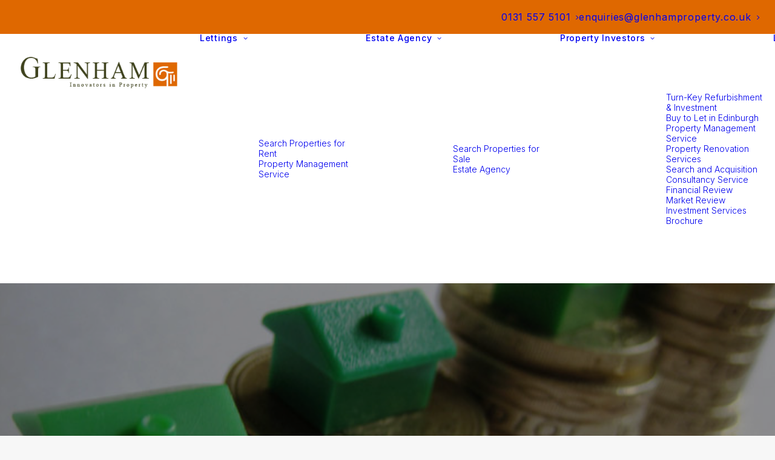

--- FILE ---
content_type: text/html; charset=UTF-8
request_url: https://www.glenhamproperty.co.uk/blog/property-investment/residential-property-investment/
body_size: 25873
content:
<!DOCTYPE html><html class="no-touch" lang="en-GB" xmlns="http://www.w3.org/1999/xhtml"><head><meta http-equiv="Content-Type" content="text/html; charset=UTF-8"><meta name="viewport" content="width=device-width, initial-scale=1"><link rel="profile" href="http://gmpg.org/xfn/11"><link rel="pingback" href="https://www.glenhamproperty.co.uk/xmlrpc.php"><meta name='robots' content='index, follow, max-image-preview:large, max-snippet:-1, max-video-preview:-1' /><title>The Residential Property Investment Market - Glenham Property</title><meta name="description" content="We take a look at what&#039;s in store for the residential property investment market in Scotland in the year ahead." /><link rel="canonical" href="https://www.glenhamproperty.co.uk/blog/property-market/residential-property-investment/" /><meta property="og:locale" content="en_GB" /><meta property="og:type" content="article" /><meta property="og:title" content="The Residential Property Investment Market - Glenham Property" /><meta property="og:description" content="We take a look at what&#039;s in store for the residential property investment market in Scotland in the year ahead." /><meta property="og:url" content="https://www.glenhamproperty.co.uk/blog/property-market/residential-property-investment/" /><meta property="og:site_name" content="Glenham Property" /><meta property="article:publisher" content="https://www.facebook.com/glenhamproperty" /><meta property="article:published_time" content="2018-01-12T15:05:54+00:00" /><meta property="article:modified_time" content="2025-08-28T09:32:36+00:00" /><meta property="og:image" content="https://www.glenhamproperty.co.uk/wp-content/uploads/2017/06/HousesOnCoins.jpg" /><meta property="og:image:width" content="700" /><meta property="og:image:height" content="400" /><meta property="og:image:type" content="image/jpeg" /><meta name="author" content="Miles Gilham" /><meta name="twitter:card" content="summary_large_image" /><meta name="twitter:creator" content="@GlenhamProperty" /><meta name="twitter:site" content="@GlenhamProperty" /><meta name="twitter:label1" content="Written by" /><meta name="twitter:data1" content="Miles Gilham" /><meta name="twitter:label2" content="Estimated reading time" /><meta name="twitter:data2" content="4 minutes" /> <script type="application/ld+json" class="yoast-schema-graph">{"@context":"https://schema.org","@graph":[{"@type":"Article","@id":"https://www.glenhamproperty.co.uk/blog/property-market/residential-property-investment/#article","isPartOf":{"@id":"https://www.glenhamproperty.co.uk/blog/property-market/residential-property-investment/"},"author":{"name":"Miles Gilham","@id":"https://www.glenhamproperty.co.uk/#/schema/person/29aba259aed129ed28368f5189a04b94"},"headline":"The Residential Property Investment Market in Scotland – what’s in store for 2018?","datePublished":"2018-01-12T15:05:54+00:00","dateModified":"2025-08-28T09:32:36+00:00","mainEntityOfPage":{"@id":"https://www.glenhamproperty.co.uk/blog/property-market/residential-property-investment/"},"wordCount":780,"publisher":{"@id":"https://www.glenhamproperty.co.uk/#organization"},"image":{"@id":"https://www.glenhamproperty.co.uk/blog/property-market/residential-property-investment/#primaryimage"},"thumbnailUrl":"https://www.glenhamproperty.co.uk/wp-content/uploads/2017/06/HousesOnCoins.jpg","keywords":["Edinburgh","investment","landlords","property","rent","Scotland"],"articleSection":["Property Investment","Property Market"],"inLanguage":"en-GB"},{"@type":"WebPage","@id":"https://www.glenhamproperty.co.uk/blog/property-market/residential-property-investment/","url":"https://www.glenhamproperty.co.uk/blog/property-market/residential-property-investment/","name":"The Residential Property Investment Market - Glenham Property","isPartOf":{"@id":"https://www.glenhamproperty.co.uk/#website"},"primaryImageOfPage":{"@id":"https://www.glenhamproperty.co.uk/blog/property-market/residential-property-investment/#primaryimage"},"image":{"@id":"https://www.glenhamproperty.co.uk/blog/property-market/residential-property-investment/#primaryimage"},"thumbnailUrl":"https://www.glenhamproperty.co.uk/wp-content/uploads/2017/06/HousesOnCoins.jpg","datePublished":"2018-01-12T15:05:54+00:00","dateModified":"2025-08-28T09:32:36+00:00","description":"We take a look at what's in store for the residential property investment market in Scotland in the year ahead.","breadcrumb":{"@id":"https://www.glenhamproperty.co.uk/blog/property-market/residential-property-investment/#breadcrumb"},"inLanguage":"en-GB","potentialAction":[{"@type":"ReadAction","target":["https://www.glenhamproperty.co.uk/blog/property-market/residential-property-investment/"]}]},{"@type":"ImageObject","inLanguage":"en-GB","@id":"https://www.glenhamproperty.co.uk/blog/property-market/residential-property-investment/#primaryimage","url":"https://www.glenhamproperty.co.uk/wp-content/uploads/2017/06/HousesOnCoins.jpg","contentUrl":"https://www.glenhamproperty.co.uk/wp-content/uploads/2017/06/HousesOnCoins.jpg","width":700,"height":400,"caption":"HousesOnCoins"},{"@type":"BreadcrumbList","@id":"https://www.glenhamproperty.co.uk/blog/property-market/residential-property-investment/#breadcrumb","itemListElement":[{"@type":"ListItem","position":1,"name":"Home","item":"https://www.glenhamproperty.co.uk/"},{"@type":"ListItem","position":2,"name":"The Residential Property Investment Market in Scotland – what’s in store for 2018?"}]},{"@type":"WebSite","@id":"https://www.glenhamproperty.co.uk/#website","url":"https://www.glenhamproperty.co.uk/","name":"Glenham Property","description":"","publisher":{"@id":"https://www.glenhamproperty.co.uk/#organization"},"potentialAction":[{"@type":"SearchAction","target":{"@type":"EntryPoint","urlTemplate":"https://www.glenhamproperty.co.uk/?s={search_term_string}"},"query-input":{"@type":"PropertyValueSpecification","valueRequired":true,"valueName":"search_term_string"}}],"inLanguage":"en-GB"},{"@type":"Organization","@id":"https://www.glenhamproperty.co.uk/#organization","name":"Glenham Letting Agents Edinburgh","url":"https://www.glenhamproperty.co.uk/","logo":{"@type":"ImageObject","inLanguage":"en-GB","@id":"https://www.glenhamproperty.co.uk/#/schema/logo/image/","url":"https://www.glenhamproperty.co.uk/wp-content/uploads/2025/01/logo.png","contentUrl":"https://www.glenhamproperty.co.uk/wp-content/uploads/2025/01/logo.png","width":350,"height":101,"caption":"Glenham Letting Agents Edinburgh"},"image":{"@id":"https://www.glenhamproperty.co.uk/#/schema/logo/image/"},"sameAs":["https://www.facebook.com/glenhamproperty","https://x.com/GlenhamProperty","https://www.instagram.com/glenham_property/"]},{"@type":"Person","@id":"https://www.glenhamproperty.co.uk/#/schema/person/29aba259aed129ed28368f5189a04b94","name":"Miles Gilham","image":{"@type":"ImageObject","inLanguage":"en-GB","@id":"https://www.glenhamproperty.co.uk/#/schema/person/image/","url":"https://www.glenhamproperty.co.uk/wp-content/litespeed/avatar/5fe77a6c0e214125cbe028220febc453.jpg?ver=1768349524","contentUrl":"https://www.glenhamproperty.co.uk/wp-content/litespeed/avatar/5fe77a6c0e214125cbe028220febc453.jpg?ver=1768349524","caption":"Miles Gilham"}}]}</script> <link rel='dns-prefetch' href='//fonts.googleapis.com' />
 <script src="//www.googletagmanager.com/gtag/js?id=G-RVRRWMD0FK"  data-cfasync="false" data-wpfc-render="false" type="text/javascript" async></script> <script data-cfasync="false" data-wpfc-render="false" type="text/javascript">var mi_version = '9.11.1';
				var mi_track_user = true;
				var mi_no_track_reason = '';
								var MonsterInsightsDefaultLocations = {"page_location":"https:\/\/www.glenhamproperty.co.uk\/blog\/property-investment\/residential-property-investment\/"};
								if ( typeof MonsterInsightsPrivacyGuardFilter === 'function' ) {
					var MonsterInsightsLocations = (typeof MonsterInsightsExcludeQuery === 'object') ? MonsterInsightsPrivacyGuardFilter( MonsterInsightsExcludeQuery ) : MonsterInsightsPrivacyGuardFilter( MonsterInsightsDefaultLocations );
				} else {
					var MonsterInsightsLocations = (typeof MonsterInsightsExcludeQuery === 'object') ? MonsterInsightsExcludeQuery : MonsterInsightsDefaultLocations;
				}

								var disableStrs = [
										'ga-disable-G-RVRRWMD0FK',
									];

				/* Function to detect opted out users */
				function __gtagTrackerIsOptedOut() {
					for (var index = 0; index < disableStrs.length; index++) {
						if (document.cookie.indexOf(disableStrs[index] + '=true') > -1) {
							return true;
						}
					}

					return false;
				}

				/* Disable tracking if the opt-out cookie exists. */
				if (__gtagTrackerIsOptedOut()) {
					for (var index = 0; index < disableStrs.length; index++) {
						window[disableStrs[index]] = true;
					}
				}

				/* Opt-out function */
				function __gtagTrackerOptout() {
					for (var index = 0; index < disableStrs.length; index++) {
						document.cookie = disableStrs[index] + '=true; expires=Thu, 31 Dec 2099 23:59:59 UTC; path=/';
						window[disableStrs[index]] = true;
					}
				}

				if ('undefined' === typeof gaOptout) {
					function gaOptout() {
						__gtagTrackerOptout();
					}
				}
								window.dataLayer = window.dataLayer || [];

				window.MonsterInsightsDualTracker = {
					helpers: {},
					trackers: {},
				};
				if (mi_track_user) {
					function __gtagDataLayer() {
						dataLayer.push(arguments);
					}

					function __gtagTracker(type, name, parameters) {
						if (!parameters) {
							parameters = {};
						}

						if (parameters.send_to) {
							__gtagDataLayer.apply(null, arguments);
							return;
						}

						if (type === 'event') {
														parameters.send_to = monsterinsights_frontend.v4_id;
							var hookName = name;
							if (typeof parameters['event_category'] !== 'undefined') {
								hookName = parameters['event_category'] + ':' + name;
							}

							if (typeof MonsterInsightsDualTracker.trackers[hookName] !== 'undefined') {
								MonsterInsightsDualTracker.trackers[hookName](parameters);
							} else {
								__gtagDataLayer('event', name, parameters);
							}
							
						} else {
							__gtagDataLayer.apply(null, arguments);
						}
					}

					__gtagTracker('js', new Date());
					__gtagTracker('set', {
						'developer_id.dZGIzZG': true,
											});
					if ( MonsterInsightsLocations.page_location ) {
						__gtagTracker('set', MonsterInsightsLocations);
					}
										__gtagTracker('config', 'G-RVRRWMD0FK', {"forceSSL":"true","link_attribution":"true"} );
										window.gtag = __gtagTracker;										(function () {
						/* https://developers.google.com/analytics/devguides/collection/analyticsjs/ */
						/* ga and __gaTracker compatibility shim. */
						var noopfn = function () {
							return null;
						};
						var newtracker = function () {
							return new Tracker();
						};
						var Tracker = function () {
							return null;
						};
						var p = Tracker.prototype;
						p.get = noopfn;
						p.set = noopfn;
						p.send = function () {
							var args = Array.prototype.slice.call(arguments);
							args.unshift('send');
							__gaTracker.apply(null, args);
						};
						var __gaTracker = function () {
							var len = arguments.length;
							if (len === 0) {
								return;
							}
							var f = arguments[len - 1];
							if (typeof f !== 'object' || f === null || typeof f.hitCallback !== 'function') {
								if ('send' === arguments[0]) {
									var hitConverted, hitObject = false, action;
									if ('event' === arguments[1]) {
										if ('undefined' !== typeof arguments[3]) {
											hitObject = {
												'eventAction': arguments[3],
												'eventCategory': arguments[2],
												'eventLabel': arguments[4],
												'value': arguments[5] ? arguments[5] : 1,
											}
										}
									}
									if ('pageview' === arguments[1]) {
										if ('undefined' !== typeof arguments[2]) {
											hitObject = {
												'eventAction': 'page_view',
												'page_path': arguments[2],
											}
										}
									}
									if (typeof arguments[2] === 'object') {
										hitObject = arguments[2];
									}
									if (typeof arguments[5] === 'object') {
										Object.assign(hitObject, arguments[5]);
									}
									if ('undefined' !== typeof arguments[1].hitType) {
										hitObject = arguments[1];
										if ('pageview' === hitObject.hitType) {
											hitObject.eventAction = 'page_view';
										}
									}
									if (hitObject) {
										action = 'timing' === arguments[1].hitType ? 'timing_complete' : hitObject.eventAction;
										hitConverted = mapArgs(hitObject);
										__gtagTracker('event', action, hitConverted);
									}
								}
								return;
							}

							function mapArgs(args) {
								var arg, hit = {};
								var gaMap = {
									'eventCategory': 'event_category',
									'eventAction': 'event_action',
									'eventLabel': 'event_label',
									'eventValue': 'event_value',
									'nonInteraction': 'non_interaction',
									'timingCategory': 'event_category',
									'timingVar': 'name',
									'timingValue': 'value',
									'timingLabel': 'event_label',
									'page': 'page_path',
									'location': 'page_location',
									'title': 'page_title',
									'referrer' : 'page_referrer',
								};
								for (arg in args) {
																		if (!(!args.hasOwnProperty(arg) || !gaMap.hasOwnProperty(arg))) {
										hit[gaMap[arg]] = args[arg];
									} else {
										hit[arg] = args[arg];
									}
								}
								return hit;
							}

							try {
								f.hitCallback();
							} catch (ex) {
							}
						};
						__gaTracker.create = newtracker;
						__gaTracker.getByName = newtracker;
						__gaTracker.getAll = function () {
							return [];
						};
						__gaTracker.remove = noopfn;
						__gaTracker.loaded = true;
						window['__gaTracker'] = __gaTracker;
					})();
									} else {
										console.log("");
					(function () {
						function __gtagTracker() {
							return null;
						}

						window['__gtagTracker'] = __gtagTracker;
						window['gtag'] = __gtagTracker;
					})();
									}</script> <style id='wp-img-auto-sizes-contain-inline-css' type='text/css'>img:is([sizes=auto i],[sizes^="auto," i]){contain-intrinsic-size:3000px 1500px}
/*# sourceURL=wp-img-auto-sizes-contain-inline-css */</style><link data-optimized="2" rel="stylesheet" href="https://www.glenhamproperty.co.uk/wp-content/litespeed/css/f4af977c5f97806f5ba10de716a6255f.css?ver=c0520" /><style id='classic-theme-styles-inline-css' type='text/css'>/*! This file is auto-generated */
.wp-block-button__link{color:#fff;background-color:#32373c;border-radius:9999px;box-shadow:none;text-decoration:none;padding:calc(.667em + 2px) calc(1.333em + 2px);font-size:1.125em}.wp-block-file__button{background:#32373c;color:#fff;text-decoration:none}
/*# sourceURL=/wp-includes/css/classic-themes.min.css */</style><link rel='stylesheet' id='uncodefont-google-css' href='//fonts.googleapis.com/css?family=Lora%3Aregular%2C500%2C600%2C700%2Citalic%2C500italic%2C600italic%2C700italic%7CInter%3A100%2C200%2C300%2Cregular%2C500%2C600%2C700%2C800%2C900%2C100italic%2C200italic%2C300italic%2Citalic%2C500italic%2C600italic%2C700italic%2C800italic%2C900italic&#038;subset=cyrillic%2Ccyrillic-ext%2Clatin%2Clatin-ext%2Cmath%2Csymbols%2Cvietnamese%2Cgreek%2Cgreek-ext&#038;ver=2.10.4&#038;display=swap' type='text/css' media='all' /><style id='uncode-style-inline-css' type='text/css'>@media (max-width: 959px) { .navbar-brand > * { height: 50px !important;}}
@media (min-width: 960px) { 
		.limit-width { max-width: 1800px; margin: auto;}
		.menu-container:not(.grid-filters) .menu-horizontal ul.menu-smart .megamenu-block-wrapper > .vc_row[data-parent="true"].limit-width:not(.row-parent-limit) { max-width: calc(1800px - 72px); }
		}
#changer-back-color { transition: background-color 1000ms cubic-bezier(0.25, 1, 0.5, 1) !important; } #changer-back-color > div { transition: opacity 1000ms cubic-bezier(0.25, 1, 0.5, 1) !important; } body.bg-changer-init.disable-hover .main-wrapper .style-light,  body.bg-changer-init.disable-hover .main-wrapper .style-light h1,  body.bg-changer-init.disable-hover .main-wrapper .style-light h2, body.bg-changer-init.disable-hover .main-wrapper .style-light h3, body.bg-changer-init.disable-hover .main-wrapper .style-light h4, body.bg-changer-init.disable-hover .main-wrapper .style-light h5, body.bg-changer-init.disable-hover .main-wrapper .style-light h6, body.bg-changer-init.disable-hover .main-wrapper .style-light a, body.bg-changer-init.disable-hover .main-wrapper .style-dark, body.bg-changer-init.disable-hover .main-wrapper .style-dark h1, body.bg-changer-init.disable-hover .main-wrapper .style-dark h2, body.bg-changer-init.disable-hover .main-wrapper .style-dark h3, body.bg-changer-init.disable-hover .main-wrapper .style-dark h4, body.bg-changer-init.disable-hover .main-wrapper .style-dark h5, body.bg-changer-init.disable-hover .main-wrapper .style-dark h6, body.bg-changer-init.disable-hover .main-wrapper .style-dark a { transition: color 1000ms cubic-bezier(0.25, 1, 0.5, 1) !important; }
/*# sourceURL=uncode-style-inline-css */</style><style id='uncode-custom-style-inline-css' type='text/css'>#pageHeroDesc p{font-size:1.25rem;font-weight:200;}#boldCopy p {line-height:3rem !important;}#boldCopy p span:not(:last-of-type) {margin-bottom:2rem;}._form{max-width:600px !important;width:auto !important;padding:0 !important;margin:0!important;}div.style-dark .gfield_label.gform-field-label, div.style-dark .gfield_required.gfield_required_text, div.style-dark .gfield_description{color:#fff;}.gform_button.button {background:#303133 !important;color:#fff !important;font-weight:500 !important;font-family:Inter, Inter !important;letter-spacing:0.1em;text-transform:initial;padding:15px 36px !important;font-size:14px;}#gform_3 .gform_button.button{background:#df6800 !important;width:100%;}#gform_fields_3{row-gap:20px}.switch small{margin:0 !important;}.tenancy-agreement .btn{padding:0 3em !important;}.uppercase{text-transform:uppercase;}p.secureForm i{margin-right:10px;}.heroList ul.icons li .fa{font-size:1.5em;margin-left:-1em;}.displayInlineBlock ul li strong{width:100%;display:inline-block;}.displayInlineBlock ul li{margin-bottom:1rem;}.casestudybtn a{color:#df6800;}.casestudybtn a:hover{text-decoration:underline;}.casestudydetails p{margin-top:5px;}
/*# sourceURL=uncode-custom-style-inline-css */</style> <script type="text/javascript" src="https://www.glenhamproperty.co.uk/wp-content/plugins/google-analytics-for-wordpress/assets/js/frontend-gtag.min.js" id="monsterinsights-frontend-script-js" data-wp-strategy="async" defer data-deferred="1"></script> <script data-cfasync="false" data-wpfc-render="false" type="text/javascript" id='monsterinsights-frontend-script-js-extra'>/*  */
var monsterinsights_frontend = {"js_events_tracking":"true","download_extensions":"doc,pdf,ppt,zip,xls,docx,pptx,xlsx","inbound_paths":"[{\"path\":\"\\\/go\\\/\",\"label\":\"affiliate\"},{\"path\":\"\\\/recommend\\\/\",\"label\":\"affiliate\"}]","home_url":"https:\/\/www.glenhamproperty.co.uk","hash_tracking":"false","v4_id":"G-RVRRWMD0FK"};/*  */</script> <script type="text/javascript" id="uncode-init-js-extra" src="[data-uri]" defer></script> <script data-optimized="1" type="text/javascript" src="https://www.glenhamproperty.co.uk/wp-content/litespeed/js/fa572fdcc002b74e76a6c4043efc3adf.js?ver=c3adf" id="uncode-init-js" defer data-deferred="1"></script> <script type="text/javascript" src="https://www.glenhamproperty.co.uk/wp-includes/js/jquery/jquery.min.js" id="jquery-core-js"></script> <script data-optimized="1" type="text/javascript" src="https://www.glenhamproperty.co.uk/wp-content/litespeed/js/b743e4cef136586a68f8ff90dc1873f8.js?ver=873f8" id="jquery-migrate-js" defer data-deferred="1"></script> <script></script> <script type="text/javascript" src="[data-uri]" defer></script> <meta name="ti-site-data" content="eyJyIjoiMTowITc6MCEzMDowIiwibyI6Imh0dHBzOlwvXC93d3cuZ2xlbmhhbXByb3BlcnR5LmNvLnVrXC93cC1hZG1pblwvYWRtaW4tYWpheC5waHA/YWN0aW9uPXRpX29ubGluZV91c2Vyc19nb29nbGUmYW1wO3A9JTJGYmxvZyUyRnByb3BlcnR5LWludmVzdG1lbnQlMkZyZXNpZGVudGlhbC1wcm9wZXJ0eS1pbnZlc3RtZW50JTJGJmFtcDtfd3Bub25jZT1jOTc4YWNjYjA1In0=" /><meta name="ahrefs-site-verification" content="0d268fa96ac17cc5627353a0e403870c45e9a9d253a62aa55f25c5452f60fa6f"><link rel="icon" href="https://www.glenhamproperty.co.uk/wp-content/uploads/2025/04/cropped-favicon-32x32.png" sizes="32x32" /><link rel="icon" href="https://www.glenhamproperty.co.uk/wp-content/uploads/2025/04/cropped-favicon-192x192.png" sizes="192x192" /><link rel="apple-touch-icon" href="https://www.glenhamproperty.co.uk/wp-content/uploads/2025/04/cropped-favicon-180x180.png" /><meta name="msapplication-TileImage" content="https://www.glenhamproperty.co.uk/wp-content/uploads/2025/04/cropped-favicon-270x270.png" />
<noscript><style>.wpb_animate_when_almost_visible { opacity: 1; }</style></noscript><style id='global-styles-inline-css' type='text/css'>:root{--wp--preset--aspect-ratio--square: 1;--wp--preset--aspect-ratio--4-3: 4/3;--wp--preset--aspect-ratio--3-4: 3/4;--wp--preset--aspect-ratio--3-2: 3/2;--wp--preset--aspect-ratio--2-3: 2/3;--wp--preset--aspect-ratio--16-9: 16/9;--wp--preset--aspect-ratio--9-16: 9/16;--wp--preset--color--black: #000000;--wp--preset--color--cyan-bluish-gray: #abb8c3;--wp--preset--color--white: #ffffff;--wp--preset--color--pale-pink: #f78da7;--wp--preset--color--vivid-red: #cf2e2e;--wp--preset--color--luminous-vivid-orange: #ff6900;--wp--preset--color--luminous-vivid-amber: #fcb900;--wp--preset--color--light-green-cyan: #7bdcb5;--wp--preset--color--vivid-green-cyan: #00d084;--wp--preset--color--pale-cyan-blue: #8ed1fc;--wp--preset--color--vivid-cyan-blue: #0693e3;--wp--preset--color--vivid-purple: #9b51e0;--wp--preset--gradient--vivid-cyan-blue-to-vivid-purple: linear-gradient(135deg,rgb(6,147,227) 0%,rgb(155,81,224) 100%);--wp--preset--gradient--light-green-cyan-to-vivid-green-cyan: linear-gradient(135deg,rgb(122,220,180) 0%,rgb(0,208,130) 100%);--wp--preset--gradient--luminous-vivid-amber-to-luminous-vivid-orange: linear-gradient(135deg,rgb(252,185,0) 0%,rgb(255,105,0) 100%);--wp--preset--gradient--luminous-vivid-orange-to-vivid-red: linear-gradient(135deg,rgb(255,105,0) 0%,rgb(207,46,46) 100%);--wp--preset--gradient--very-light-gray-to-cyan-bluish-gray: linear-gradient(135deg,rgb(238,238,238) 0%,rgb(169,184,195) 100%);--wp--preset--gradient--cool-to-warm-spectrum: linear-gradient(135deg,rgb(74,234,220) 0%,rgb(151,120,209) 20%,rgb(207,42,186) 40%,rgb(238,44,130) 60%,rgb(251,105,98) 80%,rgb(254,248,76) 100%);--wp--preset--gradient--blush-light-purple: linear-gradient(135deg,rgb(255,206,236) 0%,rgb(152,150,240) 100%);--wp--preset--gradient--blush-bordeaux: linear-gradient(135deg,rgb(254,205,165) 0%,rgb(254,45,45) 50%,rgb(107,0,62) 100%);--wp--preset--gradient--luminous-dusk: linear-gradient(135deg,rgb(255,203,112) 0%,rgb(199,81,192) 50%,rgb(65,88,208) 100%);--wp--preset--gradient--pale-ocean: linear-gradient(135deg,rgb(255,245,203) 0%,rgb(182,227,212) 50%,rgb(51,167,181) 100%);--wp--preset--gradient--electric-grass: linear-gradient(135deg,rgb(202,248,128) 0%,rgb(113,206,126) 100%);--wp--preset--gradient--midnight: linear-gradient(135deg,rgb(2,3,129) 0%,rgb(40,116,252) 100%);--wp--preset--font-size--small: 13px;--wp--preset--font-size--medium: 20px;--wp--preset--font-size--large: 36px;--wp--preset--font-size--x-large: 42px;--wp--preset--spacing--20: 0.44rem;--wp--preset--spacing--30: 0.67rem;--wp--preset--spacing--40: 1rem;--wp--preset--spacing--50: 1.5rem;--wp--preset--spacing--60: 2.25rem;--wp--preset--spacing--70: 3.38rem;--wp--preset--spacing--80: 5.06rem;--wp--preset--shadow--natural: 6px 6px 9px rgba(0, 0, 0, 0.2);--wp--preset--shadow--deep: 12px 12px 50px rgba(0, 0, 0, 0.4);--wp--preset--shadow--sharp: 6px 6px 0px rgba(0, 0, 0, 0.2);--wp--preset--shadow--outlined: 6px 6px 0px -3px rgb(255, 255, 255), 6px 6px rgb(0, 0, 0);--wp--preset--shadow--crisp: 6px 6px 0px rgb(0, 0, 0);}:where(.is-layout-flex){gap: 0.5em;}:where(.is-layout-grid){gap: 0.5em;}body .is-layout-flex{display: flex;}.is-layout-flex{flex-wrap: wrap;align-items: center;}.is-layout-flex > :is(*, div){margin: 0;}body .is-layout-grid{display: grid;}.is-layout-grid > :is(*, div){margin: 0;}:where(.wp-block-columns.is-layout-flex){gap: 2em;}:where(.wp-block-columns.is-layout-grid){gap: 2em;}:where(.wp-block-post-template.is-layout-flex){gap: 1.25em;}:where(.wp-block-post-template.is-layout-grid){gap: 1.25em;}.has-black-color{color: var(--wp--preset--color--black) !important;}.has-cyan-bluish-gray-color{color: var(--wp--preset--color--cyan-bluish-gray) !important;}.has-white-color{color: var(--wp--preset--color--white) !important;}.has-pale-pink-color{color: var(--wp--preset--color--pale-pink) !important;}.has-vivid-red-color{color: var(--wp--preset--color--vivid-red) !important;}.has-luminous-vivid-orange-color{color: var(--wp--preset--color--luminous-vivid-orange) !important;}.has-luminous-vivid-amber-color{color: var(--wp--preset--color--luminous-vivid-amber) !important;}.has-light-green-cyan-color{color: var(--wp--preset--color--light-green-cyan) !important;}.has-vivid-green-cyan-color{color: var(--wp--preset--color--vivid-green-cyan) !important;}.has-pale-cyan-blue-color{color: var(--wp--preset--color--pale-cyan-blue) !important;}.has-vivid-cyan-blue-color{color: var(--wp--preset--color--vivid-cyan-blue) !important;}.has-vivid-purple-color{color: var(--wp--preset--color--vivid-purple) !important;}.has-black-background-color{background-color: var(--wp--preset--color--black) !important;}.has-cyan-bluish-gray-background-color{background-color: var(--wp--preset--color--cyan-bluish-gray) !important;}.has-white-background-color{background-color: var(--wp--preset--color--white) !important;}.has-pale-pink-background-color{background-color: var(--wp--preset--color--pale-pink) !important;}.has-vivid-red-background-color{background-color: var(--wp--preset--color--vivid-red) !important;}.has-luminous-vivid-orange-background-color{background-color: var(--wp--preset--color--luminous-vivid-orange) !important;}.has-luminous-vivid-amber-background-color{background-color: var(--wp--preset--color--luminous-vivid-amber) !important;}.has-light-green-cyan-background-color{background-color: var(--wp--preset--color--light-green-cyan) !important;}.has-vivid-green-cyan-background-color{background-color: var(--wp--preset--color--vivid-green-cyan) !important;}.has-pale-cyan-blue-background-color{background-color: var(--wp--preset--color--pale-cyan-blue) !important;}.has-vivid-cyan-blue-background-color{background-color: var(--wp--preset--color--vivid-cyan-blue) !important;}.has-vivid-purple-background-color{background-color: var(--wp--preset--color--vivid-purple) !important;}.has-black-border-color{border-color: var(--wp--preset--color--black) !important;}.has-cyan-bluish-gray-border-color{border-color: var(--wp--preset--color--cyan-bluish-gray) !important;}.has-white-border-color{border-color: var(--wp--preset--color--white) !important;}.has-pale-pink-border-color{border-color: var(--wp--preset--color--pale-pink) !important;}.has-vivid-red-border-color{border-color: var(--wp--preset--color--vivid-red) !important;}.has-luminous-vivid-orange-border-color{border-color: var(--wp--preset--color--luminous-vivid-orange) !important;}.has-luminous-vivid-amber-border-color{border-color: var(--wp--preset--color--luminous-vivid-amber) !important;}.has-light-green-cyan-border-color{border-color: var(--wp--preset--color--light-green-cyan) !important;}.has-vivid-green-cyan-border-color{border-color: var(--wp--preset--color--vivid-green-cyan) !important;}.has-pale-cyan-blue-border-color{border-color: var(--wp--preset--color--pale-cyan-blue) !important;}.has-vivid-cyan-blue-border-color{border-color: var(--wp--preset--color--vivid-cyan-blue) !important;}.has-vivid-purple-border-color{border-color: var(--wp--preset--color--vivid-purple) !important;}.has-vivid-cyan-blue-to-vivid-purple-gradient-background{background: var(--wp--preset--gradient--vivid-cyan-blue-to-vivid-purple) !important;}.has-light-green-cyan-to-vivid-green-cyan-gradient-background{background: var(--wp--preset--gradient--light-green-cyan-to-vivid-green-cyan) !important;}.has-luminous-vivid-amber-to-luminous-vivid-orange-gradient-background{background: var(--wp--preset--gradient--luminous-vivid-amber-to-luminous-vivid-orange) !important;}.has-luminous-vivid-orange-to-vivid-red-gradient-background{background: var(--wp--preset--gradient--luminous-vivid-orange-to-vivid-red) !important;}.has-very-light-gray-to-cyan-bluish-gray-gradient-background{background: var(--wp--preset--gradient--very-light-gray-to-cyan-bluish-gray) !important;}.has-cool-to-warm-spectrum-gradient-background{background: var(--wp--preset--gradient--cool-to-warm-spectrum) !important;}.has-blush-light-purple-gradient-background{background: var(--wp--preset--gradient--blush-light-purple) !important;}.has-blush-bordeaux-gradient-background{background: var(--wp--preset--gradient--blush-bordeaux) !important;}.has-luminous-dusk-gradient-background{background: var(--wp--preset--gradient--luminous-dusk) !important;}.has-pale-ocean-gradient-background{background: var(--wp--preset--gradient--pale-ocean) !important;}.has-electric-grass-gradient-background{background: var(--wp--preset--gradient--electric-grass) !important;}.has-midnight-gradient-background{background: var(--wp--preset--gradient--midnight) !important;}.has-small-font-size{font-size: var(--wp--preset--font-size--small) !important;}.has-medium-font-size{font-size: var(--wp--preset--font-size--medium) !important;}.has-large-font-size{font-size: var(--wp--preset--font-size--large) !important;}.has-x-large-font-size{font-size: var(--wp--preset--font-size--x-large) !important;}
/*# sourceURL=global-styles-inline-css */</style></head><body class="wp-singular post-template-default single single-post postid-1163 single-format-standard wp-theme-uncode wp-child-theme-uncode-child  style-color-lxmt-bg group-blog hormenu-position-left megamenu-full-submenu hmenu hmenu-position-left header-full-width main-center-align menu-mobile-transparent menu-mobile-default menu-has-cta mobile-parallax-not-allowed ilb-no-bounce unreg qw-body-scroll-disabled no-qty-fx wpb-js-composer js-comp-ver-8.7.1.2 vc_responsive" data-border="0"><div id="vh_layout_help"></div><div class="body-borders" data-border="0"><div class="top-border body-border-shadow"></div><div class="right-border body-border-shadow"></div><div class="bottom-border body-border-shadow"></div><div class="left-border body-border-shadow"></div><div class="top-border style-light-bg"></div><div class="right-border style-light-bg"></div><div class="bottom-border style-light-bg"></div><div class="left-border style-light-bg"></div></div><div class="box-wrapper"><div class="box-container"> <script type="text/javascript" id="initBox" src="[data-uri]" defer></script> <div class="menu-wrapper menu-shrink menu-sticky"><div class="top-menu navbar menu-secondary menu-light submenu-light style-color-628692-bg top-menu-padding top-menu-enhanced single-h-padding"><div class="row-menu"><div class="row-menu-inner top-menu-cols-1 top-enhanced-split- top-enhanced-right"><div class="topbar-col topbar-col-right"><div class="menu-horizontal top-menu-enhanced-horizontal  top-enhanced-inner top-enhanced-right"><div class="navbar-topmenu"><ul id="menu-top-bar" class="menu-smart menu-mini sm top-menu-enhanced-child" role="menu"><li role="menuitem"  id="menu-item-90" class="menu-item menu-item-type-custom menu-item-object-custom depth-0 menu-item-90 menu-item-link"><a href="tel:01315575101">0131 557 5101<i class="fa fa-angle-right fa-dropdown"></i></a></li><li role="menuitem"  id="menu-item-91" class="menu-item menu-item-type-custom menu-item-object-custom depth-0 menu-item-91 menu-item-link"><a href="mailto:enquiries@glenhamproperty.co.uk">enquiries@glenhamproperty.co.uk<i class="fa fa-angle-right fa-dropdown"></i></a></li></ul></div></div></div></div></div></div><header id="masthead" class="navbar menu-primary menu-dark submenu-dark style-dark-original single-h-padding menu-with-logo"><div class="menu-container style-color-xsdn-bg menu-no-borders" role="navigation"><div class="row-menu"><div class="row-menu-inner"><div id="logo-container-mobile" class="col-lg-0 logo-container middle"><div id="main-logo" class="navbar-header style-dark">
<a href="https://www.glenhamproperty.co.uk/" class="navbar-brand" data-minheight="50" aria-label="Glenham Property"><div class="logo-image main-logo logo-skinnable" data-maxheight="75" style="height: 75px;"><img data-lazyloaded="1" src="[data-uri]" decoding="async" data-src="https://www.glenhamproperty.co.uk/wp-content/uploads/2025/01/logo.png" alt="logo" width="350" height="101" class="img-responsive" /></div></a></div><div class="mmb-container"><div class="mobile-additional-icons"></div><div class="mobile-menu-button mobile-menu-button-dark lines-button" aria-label="Toggle menu" role="button" tabindex="0"><span class="lines"><span></span></span></div></div></div><div class="col-lg-12 main-menu-container middle"><div class="menu-horizontal "><div class="menu-horizontal-inner"><div class="nav navbar-nav navbar-main navbar-nav-first"><ul id="menu-main-navigation" class="menu-primary-inner menu-smart sm" role="menu"><li role="menuitem"  id="menu-item-19504" class="menu-item menu-item-type-custom menu-item-object-custom menu-item-has-children depth-0 menu-item-19504 dropdown menu-item-link"><a href="#" data-toggle="dropdown" class="dropdown-toggle" role="button" data-type="title">Lettings<i class="fa fa-angle-down fa-dropdown"></i></a><ul role="menu" class="drop-menu un-submenu " data-lenis-prevent><li role="menuitem"  id="menu-item-18735" class="menu-item menu-item-type-post_type menu-item-object-page depth-1 menu-item-18735"><a href="https://www.glenhamproperty.co.uk/properties-for-rent/">Search Properties for Rent<i class="fa fa-angle-right fa-dropdown"></i></a></li><li role="menuitem"  id="menu-item-19503" class="menu-item menu-item-type-post_type menu-item-object-page depth-1 menu-item-19503"><a href="https://www.glenhamproperty.co.uk/property-management-edinburgh/">Property Management Service<i class="fa fa-angle-right fa-dropdown"></i></a></li></ul></li><li role="menuitem"  id="menu-item-19501" class="menu-item menu-item-type-custom menu-item-object-custom menu-item-has-children depth-0 menu-item-19501 dropdown menu-item-link"><a href="#" data-toggle="dropdown" class="dropdown-toggle" role="button" data-type="title">Estate Agency<i class="fa fa-angle-down fa-dropdown"></i></a><ul role="menu" class="drop-menu un-submenu " data-lenis-prevent><li role="menuitem"  id="menu-item-19205" class="menu-item menu-item-type-post_type menu-item-object-page depth-1 menu-item-19205"><a href="https://www.glenhamproperty.co.uk/properties-for-sale/">Search Properties for Sale<i class="fa fa-angle-right fa-dropdown"></i></a></li><li role="menuitem"  id="menu-item-19502" class="menu-item menu-item-type-post_type menu-item-object-page depth-1 menu-item-19502"><a href="https://www.glenhamproperty.co.uk/property-sales/">Estate Agency<i class="fa fa-angle-right fa-dropdown"></i></a></li></ul></li><li role="menuitem"  id="menu-item-18736" class="menu-item menu-item-type-custom menu-item-object-custom menu-item-has-children depth-0 menu-item-18736 dropdown menu-item-link"><a href="#" data-toggle="dropdown" class="dropdown-toggle" role="button" data-type="title">Property Investors<i class="fa fa-angle-down fa-dropdown"></i></a><ul role="menu" class="drop-menu un-submenu " data-lenis-prevent><li role="menuitem"  id="menu-item-18745" class="menu-item menu-item-type-post_type menu-item-object-page depth-1 menu-item-18745"><a href="https://www.glenhamproperty.co.uk/property-investment/turn-key-refurbishment-investment-edinburgh/">Turn-Key Refurbishment &#038; Investment<i class="fa fa-angle-right fa-dropdown"></i></a></li><li role="menuitem"  id="menu-item-20255" class="menu-item menu-item-type-post_type menu-item-object-page depth-1 menu-item-20255"><a href="https://www.glenhamproperty.co.uk/property-investment/buy-to-let-in-edinburgh/">Buy to Let in Edinburgh<i class="fa fa-angle-right fa-dropdown"></i></a></li><li role="menuitem"  id="menu-item-20256" class="menu-item menu-item-type-post_type menu-item-object-page depth-1 menu-item-20256"><a href="https://www.glenhamproperty.co.uk/property-management-edinburgh/">Property Management Service<i class="fa fa-angle-right fa-dropdown"></i></a></li><li role="menuitem"  id="menu-item-20362" class="menu-item menu-item-type-post_type menu-item-object-page depth-1 menu-item-20362"><a href="https://www.glenhamproperty.co.uk/property-investment/property-renovation-services/">Property Renovation Services<i class="fa fa-angle-right fa-dropdown"></i></a></li><li role="menuitem"  id="menu-item-18746" class="menu-item menu-item-type-post_type menu-item-object-page depth-1 menu-item-18746"><a href="https://www.glenhamproperty.co.uk/property-investment/investment-search-and-acquisition/">Search and Acquisition<i class="fa fa-angle-right fa-dropdown"></i></a></li><li role="menuitem"  id="menu-item-18747" class="menu-item menu-item-type-post_type menu-item-object-page depth-1 menu-item-18747"><a href="https://www.glenhamproperty.co.uk/property-investment/investment-consultancy-service/">Consultancy Service<i class="fa fa-angle-right fa-dropdown"></i></a></li><li role="menuitem"  id="menu-item-18748" class="menu-item menu-item-type-post_type menu-item-object-page depth-1 menu-item-18748"><a href="https://www.glenhamproperty.co.uk/property-investment/property-financial-review-edinburgh/">Financial Review<i class="fa fa-angle-right fa-dropdown"></i></a></li><li role="menuitem"  id="menu-item-19338" class="menu-item menu-item-type-post_type menu-item-object-page depth-1 menu-item-19338"><a href="https://www.glenhamproperty.co.uk/property-investment/investor-review-edinburgh/">Market Review<i class="fa fa-angle-right fa-dropdown"></i></a></li><li role="menuitem"  id="menu-item-18750" class="menu-item menu-item-type-custom menu-item-object-custom depth-1 menu-item-18750"><a href="/wp-content/uploads/2025/06/Investment-Services-Brochure.pdf">Investment Services Brochure<i class="fa fa-angle-right fa-dropdown"></i></a></li></ul></li><li role="menuitem"  id="menu-item-18737" class="menu-item menu-item-type-custom menu-item-object-custom menu-item-has-children depth-0 menu-item-18737 dropdown menu-item-link"><a href="#" data-toggle="dropdown" class="dropdown-toggle" role="button" data-type="title">Landlords<i class="fa fa-angle-down fa-dropdown"></i></a><ul role="menu" class="drop-menu un-submenu " data-lenis-prevent><li role="menuitem"  id="menu-item-18743" class="menu-item menu-item-type-post_type menu-item-object-page depth-1 menu-item-18743"><a href="https://www.glenhamproperty.co.uk/property-management-edinburgh/">Property Management Service<i class="fa fa-angle-right fa-dropdown"></i></a></li><li role="menuitem"  id="menu-item-20033" class="menu-item menu-item-type-post_type menu-item-object-page depth-1 menu-item-20033"><a href="https://www.glenhamproperty.co.uk/switching-letting-agents/">Switching Letting Agents<i class="fa fa-angle-right fa-dropdown"></i></a></li><li role="menuitem"  id="menu-item-20363" class="menu-item menu-item-type-post_type menu-item-object-page depth-1 menu-item-20363"><a href="https://www.glenhamproperty.co.uk/property-investment/property-renovation-services/">Property Renovation Services<i class="fa fa-angle-right fa-dropdown"></i></a></li><li role="menuitem"  id="menu-item-19151" class="menu-item menu-item-type-post_type menu-item-object-page depth-1 menu-item-19151"><a href="https://www.glenhamproperty.co.uk/property-management-edinburgh/let-only-edinburgh/">Let Only<i class="fa fa-angle-right fa-dropdown"></i></a></li><li role="menuitem"  id="menu-item-19139" class="menu-item menu-item-type-post_type menu-item-object-page menu-item-has-children depth-1 menu-item-19139 dropdown"><a href="https://www.glenhamproperty.co.uk/landlord-resources/" data-type="title">Landlord Resources<i class="fa fa-angle-down fa-dropdown"></i></a><ul role="menu" class="drop-menu un-submenu " data-lenis-prevent><li role="menuitem"  id="menu-item-19142" class="menu-item menu-item-type-post_type menu-item-object-page depth-2 menu-item-19142"><a href="https://www.glenhamproperty.co.uk/landlord-resources/landlord-guide/">Landlord Guide<i class="fa fa-angle-right fa-dropdown"></i></a></li><li role="menuitem"  id="menu-item-19146" class="menu-item menu-item-type-post_type menu-item-object-page depth-2 menu-item-19146"><a href="https://www.glenhamproperty.co.uk/landlord-resources/preparing-your-property/">Preparing Your Property<i class="fa fa-angle-right fa-dropdown"></i></a></li><li role="menuitem"  id="menu-item-19147" class="menu-item menu-item-type-post_type menu-item-object-page depth-2 menu-item-19147"><a href="https://www.glenhamproperty.co.uk/landlord-resources/pros-cons-unfurnished-v-furnished/">Furnished vs. Unfurnished<i class="fa fa-angle-right fa-dropdown"></i></a></li><li role="menuitem"  id="menu-item-19150" class="menu-item menu-item-type-post_type menu-item-object-page depth-2 menu-item-19150"><a href="https://www.glenhamproperty.co.uk/landlord-resources/where-we-advertise/">Where we Advertise<i class="fa fa-angle-right fa-dropdown"></i></a></li><li role="menuitem"  id="menu-item-19145" class="menu-item menu-item-type-post_type menu-item-object-page depth-2 menu-item-19145"><a href="https://www.glenhamproperty.co.uk/landlord-resources/landlord-registration-numbers/">Registration Codes<i class="fa fa-angle-right fa-dropdown"></i></a></li><li role="menuitem"  id="menu-item-19148" class="menu-item menu-item-type-post_type menu-item-object-page depth-2 menu-item-19148"><a href="https://www.glenhamproperty.co.uk/landlord-resources/tenant-screening-process/">Screening Tenants<i class="fa fa-angle-right fa-dropdown"></i></a></li><li role="menuitem"  id="menu-item-19149" class="menu-item menu-item-type-post_type menu-item-object-page depth-2 menu-item-19149"><a href="https://www.glenhamproperty.co.uk/landlord-resources/useful-links-landlords/">Useful Links<i class="fa fa-angle-right fa-dropdown"></i></a></li><li role="menuitem"  id="menu-item-19141" class="menu-item menu-item-type-post_type menu-item-object-page depth-2 menu-item-19141"><a href="https://www.glenhamproperty.co.uk/landlord-resources/know-rights-landlord/">Know Your Rights<i class="fa fa-angle-right fa-dropdown"></i></a></li><li role="menuitem"  id="menu-item-19140" class="menu-item menu-item-type-post_type menu-item-object-page depth-2 menu-item-19140"><a href="https://www.glenhamproperty.co.uk/landlord-resources/different-types-landlords/">Types of Landlords<i class="fa fa-angle-right fa-dropdown"></i></a></li><li role="menuitem"  id="menu-item-19144" class="menu-item menu-item-type-post_type menu-item-object-page depth-2 menu-item-19144"><a href="https://www.glenhamproperty.co.uk/landlord-resources/landlord-insurance-glenham-property/">Landlord Insurance<i class="fa fa-angle-right fa-dropdown"></i></a></li></ul></li></ul></li><li role="menuitem"  id="menu-item-18738" class="menu-item menu-item-type-custom menu-item-object-custom menu-item-has-children depth-0 menu-item-18738 dropdown menu-item-link"><a href="/tenants/" data-toggle="dropdown" class="dropdown-toggle" data-type="title">Tenants<i class="fa fa-angle-down fa-dropdown"></i></a><ul role="menu" class="drop-menu un-submenu " data-lenis-prevent><li role="menuitem"  id="menu-item-19155" class="menu-item menu-item-type-custom menu-item-object-custom depth-1 menu-item-19155"><a href="/wp-content/uploads/2025/05/Tenants-Move-In-Checklist.pdf">Tenants Checklist<i class="fa fa-angle-right fa-dropdown"></i></a></li><li role="menuitem"  id="menu-item-19156" class="menu-item menu-item-type-custom menu-item-object-custom depth-1 menu-item-19156"><a href="/wp-content/uploads/2025/05/Tenant-Referencing-Requirements.pdf">Referencing Requirements<i class="fa fa-angle-right fa-dropdown"></i></a></li><li role="menuitem"  id="menu-item-18847" class="menu-item menu-item-type-post_type menu-item-object-page depth-1 menu-item-18847"><a href="https://www.glenhamproperty.co.uk/tenants/tenant-application-form/">Tenant Application Form<i class="fa fa-angle-right fa-dropdown"></i></a></li><li role="menuitem"  id="menu-item-19152" class="menu-item menu-item-type-custom menu-item-object-custom depth-1 menu-item-19152"><a href="https://glenham.fixflo.com/issuereport/CreateIssue">Report a repair<i class="fa fa-angle-right fa-dropdown"></i></a></li></ul></li><li role="menuitem"  id="menu-item-19339" class="menu-item menu-item-type-post_type menu-item-object-page menu-item-has-children depth-0 menu-item-19339 dropdown menu-item-link"><a href="https://www.glenhamproperty.co.uk/about/" data-toggle="dropdown" class="dropdown-toggle" data-type="title">About<i class="fa fa-angle-down fa-dropdown"></i></a><ul role="menu" class="drop-menu un-submenu " data-lenis-prevent><li role="menuitem"  id="menu-item-19341" class="menu-item menu-item-type-post_type menu-item-object-page depth-1 menu-item-19341"><a href="https://www.glenhamproperty.co.uk/about/estas-awards-comments/">ESTAS Awards Comments<i class="fa fa-angle-right fa-dropdown"></i></a></li></ul></li><li role="menuitem"  id="menu-item-19336" class="menu-item menu-item-type-post_type menu-item-object-page depth-0 menu-item-19336 menu-item-link"><a href="https://www.glenhamproperty.co.uk/blog/">Blog<i class="fa fa-angle-right fa-dropdown"></i></a></li><li role="menuitem"  id="menu-item-19271" class="menu-item menu-item-type-post_type menu-item-object-page depth-0 menu-item-19271 menu-item-link"><a href="https://www.glenhamproperty.co.uk/contact-glenham/">Contact<i class="fa fa-angle-right fa-dropdown"></i></a></li></ul></div><div class="nav navbar-nav navbar-cta"><ul id="menu-cta" class="menu-cta-inner menu-smart sm" role="menu"><li role="menuitem"  id="menu-item-92" class="menu-item-button"><a href="/contact-glenham/"><div class="menu-btn-table"><div class="menu-btn-cell"><div class="btn-color-628692 btn-flat menu-item menu-item-type-custom menu-item-object-custom depth-0 menu-item-92 menu-btn-container btn"><span>Contact</span></div></div></div></a></li></ul></div><div class="uncode-close-offcanvas-mobile lines-button close navbar-mobile-el"><span class="lines"></span></div><div class="nav navbar-nav navbar-nav-last navbar-extra-icons"><ul class="menu-smart sm menu-icons menu-smart-social" role="menu"><li role="menuitem" class="menu-item-link social-icon tablet-hidden mobile-hidden social-143019"><a href="https://www.linkedin.com/company/glenham-property-management-ltd/" class="social-menu-link" role="button" target="_blank"><i class="fa fa-linkedin" role="presentation"></i></a></li><li role="menuitem" class="menu-item-link social-icon tablet-hidden mobile-hidden social-130791"><a href="https://www.instagram.com/glenham_property/" class="social-menu-link" role="button" target="_blank"><i class="fa fa-instagram" role="presentation"></i></a></li><li role="menuitem" class="menu-item-link social-icon tablet-hidden mobile-hidden social-756406"><a href="https://x.com/glenhamproperty" class="social-menu-link" role="button" target="_blank"><i class="fa fa-twitter-x-fa" role="presentation"></i></a></li><li role="menuitem" class="menu-item-link social-icon tablet-hidden mobile-hidden social-152659"><a href="https://www.facebook.com/glenhamproperty" class="social-menu-link" role="button" target="_blank"><i class="fa fa-facebook" role="presentation"></i></a></li><li role="menuitem" class="menu-item-link social-icon tablet-hidden mobile-hidden social-176973"><a href="https://www.google.com/maps/place/Glenham+Letting+Agents+Edinburgh/@55.9474431,-3.2139006,904m/data=!3m2!1e3!4b1!4m6!3m5!1s0x4887c78c6f9fcbaf:0x794f8c5f544b6495!8m2!3d55.9474431!4d-3.2139006!16s%2Fg%2F1tfvyqq_?entry=ttu&g_ep=EgoyMDI1MDYxMC4xIKXMDSoASAFQAw%3D%3D" class="social-menu-link" role="button" target="_blank"><i class="fa fa-google" role="presentation"></i></a></li></ul></div></div></div></div></div></div></div></header></div> <script type="text/javascript" id="fixMenuHeight" src="[data-uri]" defer></script> <div class="main-wrapper"><div class="main-container"><div class="page-wrapper" role="main"><div class="sections-container" id="sections-container"> <script type="text/javascript" src="[data-uri]" defer></script><article id="post-1163" class="page-body style-light-bg post-1163 post type-post status-publish format-standard has-post-thumbnail hentry category-property-investment category-property-market tag-edinburgh tag-investment tag-landlords tag-property tag-rent tag-scotland"><div class="post-wrapper"><div class="post-body"><div class="post-content un-no-sidebar-layout"><div data-parent="true" class="vc_row row-container" id="row-unique-0"><div class="row-background background-element"><div class="background-wrapper"><div class="background-inner srcset-bg" style="background-image: url(https://www.glenhamproperty.co.uk/wp-content/uploads/2017/06/HousesOnCoins.jpg);background-repeat: no-repeat;background-position: center center;background-attachment: scroll;background-size: cover;"></div><div class="block-bg-overlay style-color-jevc-bg" style="opacity: 0.4;"></div></div></div><div class="row limit-width row-parent" data-height-ratio="60" data-minheight="300"><div class="wpb_row row-inner"><div class="wpb_column pos-bottom pos-center align_center column_parent col-lg-12 single-internal-gutter"><div class="uncol style-spec style-dark"  ><div class="uncoltable"><div class="uncell no-block-padding" ><div class="uncont" ><div class="vc_custom_heading_wrap "><div class="heading-text el-text" ><h1 class="h2" ><span>The Residential Property Investment Market in Scotland – what’s in store for 2018?</span></h1></div><div class="clear"></div></div><div class="uncode-info-box  h5" ><span class="date-info">12 January 2018</span></div><div class="empty-space empty-single" ><span class="empty-space-inner"></span></div></div></div></div></div></div><script id="script-row-unique-0" data-row="script-row-unique-0" type="text/javascript" class="vc_controls" src="[data-uri]" defer></script></div></div></div><div data-parent="true" class="vc_row has-bg need-focus style-color-lxmt-bg row-container" id="row-unique-1"><div class="row limit-width row-parent"><div class="wpb_row row-inner"><div class="wpb_column pos-top pos-center align_left column_parent col-lg-12 single-internal-gutter"><div class="uncol style-light"  ><div class="uncoltable"><div class="uncell no-block-padding" ><div class="uncont" ><div class="uncode_breadcrumbs_wrap  bc-separator-slash" ><ol class="breadcrumb breadcrumb-module"><li><a href="https://www.glenhamproperty.co.uk/">Home</a></li><li><a href="https://www.glenhamproperty.co.uk/blog/">Blog</a></li><li><a href="https://www.glenhamproperty.co.uk/blog/property-investment/">Property Investment</a></li><li class="current">The Residential Property Investment Market in Scotland – what’s in store for 2018?</li></ol></div></div></div></div></div></div><script id="script-row-unique-1" data-row="script-row-unique-1" type="text/javascript" class="vc_controls" src="[data-uri]" defer></script></div></div></div><div data-parent="true" class="vc_row row-container" id="row-unique-2"><div class="row double-top-padding quad-bottom-padding single-h-padding limit-width row-parent"><div class="wpb_row row-inner"><div class="wpb_column pos-top pos-center align_left column_parent col-lg-9 single-internal-gutter"><div class="uncol style-light"  ><div class="uncoltable"><div class="uncell no-block-padding" ><div class="uncont" ><div class="uncode_text_column" ><p>During 2017 we saw a number of significant changes that impacted on the residential investment market in Scotland from changes to mortgage tax relief to the end of the Short Assured Tenancy as the new Private Residential Tenancy was introduced. The result is the hurdles to investing and benefitting from strong returns in property got much higher and thus the opportunity for investors to make mistakes grew considerably.</p><p>As a result, I am sure that most of us hope that 2018 will be a year with less tinkering by government to allow investors to draw breath and take stock. So, let’s take a look at what might be in store in 2018.</p><h2>There may be fewer properties on the market to rent</h2><p>The reduction in mortgage relief and taxation are beginning to be felt and this is likely to have an impact on some landlords&#8217; profits especially on those who have potentially invested unwisely. As a professional asset management company, we are always seeking ways to help our clients continue to maximise returns which is why we offer a 360º review service to help investors ensure their investments are working as effectively as possible.</p><h2>Rents will continue to increase</h2><p>With more people choosing to live in the Private Rented Sector demand for good quality rental stock looks set to remain high. Added to this there is a lack of supply which is being exacerbated by a huge increase in short term lets resulting in increased competition for available stock hence lower void times and continued upward pressure on rents. The population in the capital is forecast to increase at a rate of 5,000 people per annum and rents topped £1,000 per month for the first time last year. The result is that RPZ (Rent Pressure Zones) are highly likely to be introduced. I don’t want to go into a lot of detail on RPZs as I have written at length on the subject in another blog but if anyone would like to discuss the potential impact they will have do please get in touch.</p><h2>House price inflation will continue but at a slower rate</h2><p>Data from the Royal Institution of Chartered Surveyors shows a reduction of new stock coming onto the market. The result is a significant undersupply in the market whilst demand levels remain robust which will continue to fuel house price inflation. This is especially true in Edinburgh with transactions in the city falling by 3% which is the first annual drop in six years. According to Hometrack, Edinburgh recorded the fastest house price growth in the UK this September with annual uplift figures of 6.7%. Hence capital values should continue to rise though our feeling is that we will see a cooling off in the market in 2018 as the combined headwinds of economic and political uncertainty begin to take effect. We expect house price inflation to slow to somewhere between 2% and 3% per annum.</p><h2>More overseas landlords will invest</h2><p>For any investor the UK’s property market boasts an incredible amount of potential. Between January 2002 and January 2017, house prices in the UK rose by 147% (source: Rightmove). Furthermore, over the last 20 years, UK property prices have grown by 14.34% p.a. on average. The FTSE All Share index delivered 3.46% p.a. on average over the same time period.</p><p>Recent research by Liquid Expat Mortgages has shown that foreign nationals and ex pats are being attracted to the market due to the weakness of the Pound. For example, there has been a 20% increase in foreign nationals and expats within the UAE investing in UK property year on year. These investors are increasingly looking at areas outside London to invest as capital deployment levels are significantly lower and yields are much higher.</p><h2>Landlords will need to be smarter than ever before</h2><p>With the increasing levels of regulation, changes to the legal framework and higher taxation DIY landlords face many pitfalls that could end in loss of income, prosecution and, in the worst case, criminal charges. At Glenham we take on that burden and fulfil the majority of a landlord&#8217;s obligations on his or her behalf. We are primarily an asset management company and, as such, our role is to seek to mitigate our clients risk while at the same time looking to maximise their returns. We do this by being immersed in the market and always looking to find ways of reacting to changes in the market place to help our investors continue to benefit from strong returns.</p><p>We can help you source a property via our property investment service. Additionally, we&#8217;ll help you let it out quickly and efficiently. Get in touch today.</p></div><div class="vc_row row-internal row-container"><div class="row row-child"><div class="wpb_row row-inner"><div class="wpb_column pos-top pos-center align_center column_child col-lg-12 single-internal-gutter"><div class="uncol style-light" ><div class="uncoltable"><div class="uncell no-block-padding" ><div class="uncont" ><div class="uncode-wrapper uncode-share" ><hr class="separator-break separator-accent" /><div class="share-button share-buttons share-inline share-bigger only-icon" data-url=""></div></div></div></div></div></div></div></div></div></div><div class="vc_row row-internal row-container"><div class="row-background background-element" style="opacity: 1;"><div class="background-wrapper"><div class="background-inner"></div><div class="block-bg-overlay style-color-gyho-bg" style="opacity: 0.5;"></div></div></div><div class="row row-child"><div class="wpb_row row-inner"><div class="wpb_column pos-top pos-center align_left column_child col-lg-12 single-internal-gutter"><div class="uncol style-light" ><div class="uncoltable"><div class="uncell single-block-padding" ><div class="uncont" ><div class="vc_custom_heading_wrap "><div class="heading-text el-text" ><h3 class="h3" ><span>Related Posts</span></h3></div><div class="clear"></div></div><div id="index-746506" class="isotope-system isotope-general-light grid-general-light" ><div class="isotope-wrapper grid-wrapper single-gutter" ><div class="isotope-container grid-container isotope-layout style-masonry isotope-pagination grid-pagination" data-type="masonry" data-layout="fitRows" data-lg="1000" data-md="600" data-sm="480" data-vp-height=""><div class="tmb atc-typography-inherit tmb-iso-w3 tmb-iso-h4 tmb-light tmb-overlay-text-anim tmb-overlay-anim tmb-content-left tmb-image-anim tmb-bordered  grid-cat-13 grid-cat-12 grid-cat-16 tmb-id-16891 tmb-img-ratio tmb-content-under tmb-media-first tmb-no-bg" ><div class="t-inside no-anim" ><div class="t-entry-visual"><div class="t-entry-visual-tc"><div class="t-entry-visual-cont"><div class="dummy" style="padding-top: 80%;"></div><a role="button" tabindex="-1" href="https://www.glenhamproperty.co.uk/blog/property-management/choosing-the-right-letting-agent/" class="pushed" target="_self" data-lb-index="0"><div class="t-entry-visual-overlay"><div class="t-entry-visual-overlay-in style-dark-bg" style="opacity: 0.5;"></div></div><img data-lazyloaded="1" src="[data-uri]" decoding="async" class="srcset-async srcset-auto srcset-on-layout wp-image-16892" data-src="https://www.glenhamproperty.co.uk/wp-content/uploads/2022/02/Feb-2022-uai-500x400.jpg" width="500" height="400" alt="" data-no-bp="" data-bp="720,1032" data-uniqueid="16892-131891" data-guid="https://www.glenhamproperty.co.uk/wp-content/uploads/2022/02/Feb-2022.jpg" data-path="2022/02/Feb-2022.jpg" data-width="700" data-height="400" data-singlew="3" data-singleh="2.4" data-crop="1" loading="lazy" /></a></div></div></div><div class="t-entry-text"><div class="t-entry-text-tc single-block-padding"><div class="t-entry"><h4 class="t-entry-title h5 title-scale "><a href="https://www.glenhamproperty.co.uk/blog/property-management/choosing-the-right-letting-agent/" target="_self">Choosing the Right Letting Agent</a></h4><p class="t-entry-meta"><span class="t-entry-date">4 February 2022</span></p></div></div></div></div></div><div class="tmb atc-typography-inherit tmb-iso-w3 tmb-iso-h4 tmb-light tmb-overlay-text-anim tmb-overlay-anim tmb-content-left tmb-image-anim tmb-bordered  grid-cat-13 grid-cat-12 tmb-id-14695 tmb-img-ratio tmb-content-under tmb-media-first tmb-no-bg" ><div class="t-inside no-anim" ><div class="t-entry-visual"><div class="t-entry-visual-tc"><div class="t-entry-visual-cont"><div class="dummy" style="padding-top: 80.1%;"></div><a role="button" tabindex="-1" href="https://www.glenhamproperty.co.uk/blog/property-management/a-quick-look-at-the-hmo-market/" class="pushed" aria-label="HMO 2 Girl Students 1000pixels"  target="_self" data-lb-index="1"><div class="t-entry-visual-overlay"><div class="t-entry-visual-overlay-in style-dark-bg" style="opacity: 0.5;"></div></div><img decoding="async" class="srcset-async srcset-auto srcset-on-layout wp-image-14942" src="https://www.glenhamproperty.co.uk/wp-content/uploads/2021/04/HMO-2-Girl-Students-1000pixels-uai-833x667.jpg" width="833" height="667" alt="HMO 2 Girl Students 1000pixels" data-no-bp="" data-bp="720,1032" data-uniqueid="14942-807246" data-guid="https://www.glenhamproperty.co.uk/wp-content/uploads/2021/04/HMO-2-Girl-Students-1000pixels.jpg" data-path="2021/04/HMO-2-Girl-Students-1000pixels.jpg" data-width="1000" data-height="667" data-singlew="3" data-singleh="2.4" data-crop="1" loading="lazy" data-srcset="https://www.glenhamproperty.co.uk/wp-content/uploads/2021/04/HMO-2-Girl-Students-1000pixels-uai-833x667.jpg 833w, https://www.glenhamproperty.co.uk/wp-content/uploads/2021/04/HMO-2-Girl-Students-1000pixels-uai-720x576.jpg 720w" srcset="[data-uri]" /></a></div></div></div><div class="t-entry-text"><div class="t-entry-text-tc single-block-padding"><div class="t-entry"><h4 class="t-entry-title h5 title-scale "><a href="https://www.glenhamproperty.co.uk/blog/property-management/a-quick-look-at-the-hmo-market/" target="_self">A quick look at the HMO market</a></h4><p class="t-entry-meta"><span class="t-entry-date">19 April 2021</span></p></div></div></div></div></div><div class="tmb atc-typography-inherit tmb-iso-w3 tmb-iso-h4 tmb-light tmb-overlay-text-anim tmb-overlay-anim tmb-content-left tmb-image-anim tmb-bordered  grid-cat-13 tmb-id-14217 tmb-img-ratio tmb-content-under tmb-media-first tmb-no-bg" ><div class="t-inside no-anim" ><div class="t-entry-visual"><div class="t-entry-visual-tc"><div class="t-entry-visual-cont"><div class="dummy" style="padding-top: 80%;"></div><a role="button" tabindex="-1" href="https://www.glenhamproperty.co.uk/blog/property-market/a-brief-look-at-the-current-rental-market/" class="pushed" aria-label="market pic"  target="_self" data-lb-index="2"><div class="t-entry-visual-overlay"><div class="t-entry-visual-overlay-in style-dark-bg" style="opacity: 0.5;"></div></div><img data-lazyloaded="1" src="[data-uri]" decoding="async" class="srcset-async srcset-auto srcset-on-layout wp-image-14218" data-src="https://www.glenhamproperty.co.uk/wp-content/uploads/2021/04/market-pic-uai-671x537.jpg" width="671" height="537" alt="market pic" data-no-bp="" data-bp="720,1032" data-uniqueid="14218-111516" data-guid="https://www.glenhamproperty.co.uk/wp-content/uploads/2021/04/market-pic.jpg" data-path="2021/04/market-pic.jpg" data-width="733" data-height="537" data-singlew="3" data-singleh="2.4" data-crop="1" loading="lazy" /></a></div></div></div><div class="t-entry-text"><div class="t-entry-text-tc single-block-padding"><div class="t-entry"><h4 class="t-entry-title h5 title-scale "><a href="https://www.glenhamproperty.co.uk/blog/property-market/a-brief-look-at-the-current-rental-market/" target="_self">A brief look at the current rental market</a></h4><p class="t-entry-meta"><span class="t-entry-date">14 April 2021</span></p></div></div></div></div></div><div class="tmb atc-typography-inherit tmb-iso-w3 tmb-iso-h4 tmb-light tmb-overlay-text-anim tmb-overlay-anim tmb-content-left tmb-image-anim tmb-bordered  grid-cat-16 tmb-id-3667 tmb-img-ratio tmb-content-under tmb-media-first tmb-no-bg" ><div class="t-inside no-anim" ><div class="t-entry-visual"><div class="t-entry-visual-tc"><div class="t-entry-visual-cont"><div class="dummy" style="padding-top: 80%;"></div><a role="button" tabindex="-1" href="https://www.glenhamproperty.co.uk/blog/property-investment/investing-and-diversification-during-a-recession/" class="pushed" aria-label="recess"  target="_self" data-lb-index="3"><div class="t-entry-visual-overlay"><div class="t-entry-visual-overlay-in style-dark-bg" style="opacity: 0.5;"></div></div><img data-lazyloaded="1" src="[data-uri]" decoding="async" class="srcset-async srcset-auto srcset-on-layout wp-image-3668" data-src="https://www.glenhamproperty.co.uk/wp-content/uploads/2021/02/recess-uai-510x408.jpg" width="510" height="408" alt="recess" data-no-bp="" data-bp="720,1032" data-uniqueid="3668-237225" data-guid="https://www.glenhamproperty.co.uk/wp-content/uploads/2021/02/recess.jpg" data-path="2021/02/recess.jpg" data-width="612" data-height="408" data-singlew="3" data-singleh="2.4" data-crop="1" loading="lazy" /></a></div></div></div><div class="t-entry-text"><div class="t-entry-text-tc single-block-padding"><div class="t-entry"><h4 class="t-entry-title h5 title-scale "><a href="https://www.glenhamproperty.co.uk/blog/property-investment/investing-and-diversification-during-a-recession/" target="_self">Investing and diversification during a recession</a></h4><p class="t-entry-meta"><span class="t-entry-date">26 February 2021</span></p></div></div></div></div></div></div></div></div></div></div></div></div></div></div></div></div></div></div></div></div></div><div class="wpb_column pos-top pos-center align_left column_parent col-lg-3 single-internal-gutter"><div class="uncol style-light unexpand"  ><div class="uncoltable"><div class="uncell no-block-padding" ><div class="uncont" ><div class="vc_row row-internal row-container"><div class="row row-child"><div class="wpb_row row-inner"><div class="wpb_column pos-top pos-center align_left column_child col-lg-12 single-internal-gutter"><div class="uncol style-spec style-dark" ><div class="uncoltable"><div class="uncell single-block-padding style-color-628692-bg" ><div class="uncont" ><div class="vc_wp_categories wpb_content_element widget-no-tablet-collapse widget-collaps-icon"  data-id="1"><aside class="widget widget-style widget_categories widget-container collapse-init sidebar-widgets"><h3 class="widget-title">Categories</h3><form action="https://www.glenhamproperty.co.uk" method="get"><label class="screen-reader-text" for="cat">Categories</label><select  name='cat' id='cat' class='postform'><option value='-1'>Select Category</option><option class="level-0" value="17">Blog</option><option class="level-1" value="15">&nbsp;&nbsp;&nbsp;Company News</option><option class="level-1" value="14">&nbsp;&nbsp;&nbsp;Legislation</option><option class="level-1" value="16">&nbsp;&nbsp;&nbsp;Property Investment</option><option class="level-1" value="12">&nbsp;&nbsp;&nbsp;Property Management</option><option class="level-1" value="13">&nbsp;&nbsp;&nbsp;Property Market</option>
</select></form><script type="text/javascript" src="[data-uri]" defer></script> </aside></div><div class="vc_wp_posts wpb_content_element widget-no-tablet-collapse widget-collaps-icon"  data-id="2"><aside class="widget widget-style widget_recent_entries widget-container collapse-init sidebar-widgets"><h3 class="widget-title">Recent Posts</h3><ul><li>
<a href="https://www.glenhamproperty.co.uk/blog/7-steps-to-follow-when-choosing-a-letting-agent-for-maximising-returns-minimising-hassle/">7 Steps to Follow When Choosing a Letting Agent for Maximising Returns &#038; Minimising Hassle</a>
<span class="post-date">27 August 2025</span></li><li>
<a href="https://www.glenhamproperty.co.uk/blog/navigating-opportunity-rental-market-update/">Navigating Opportunity, rental market update</a>
<span class="post-date">11 August 2025</span></li><li>
<a href="https://www.glenhamproperty.co.uk/blog/energy-efficiency-requirements-the-new-regs-how-to-conform-for-edinburgh-landlords/">Energy Efficiency Requirements: The New Regs &#038; How to Conform for Edinburgh Landlords</a>
<span class="post-date">18 July 2025</span></li><li>
<a href="https://www.glenhamproperty.co.uk/blog/latest-updates-on-the-progression-of-the-housing-scotland-bill/">Latest Updates on the Progression of the Housing (Scotland) Bill</a>
<span class="post-date">27 June 2025</span></li><li>
<a href="https://www.glenhamproperty.co.uk/blog/making-tax-digital-what-it-means-for-uk-landlords-and-how-to-stay-ahead/">Making Tax Digital: What It Means for UK Landlords and How to Stay Ahead</a>
<span class="post-date">25 April 2025</span></li></ul></aside></div></div></div></div></div></div></div></div></div></div></div></div></div></div><script id="script-row-unique-2" data-row="script-row-unique-2" type="text/javascript" class="vc_controls" src="[data-uri]" defer></script></div></div></div></div></div></div></article></div></div><footer id="colophon" class="site-footer" role="contentinfo"><div data-parent="true" class="vc_row has-bg need-focus style-color-xsdn-bg vc_custom_1745837837975 row-container" style="margin-top: 0px ;padding-top: 10px ;" id="row-unique-3"><div class="row triple-top-padding triple-bottom-padding single-h-padding limit-width row-parent"><div class="wpb_row row-inner"><div class="wpb_column pos-middle pos-center align_center column_parent col-lg-12 single-internal-gutter"><div class="uncol style-light"  ><div class="uncoltable"><div class="uncell  vc_custom_1745749369484 no-block-padding" style="margin-top: 0px ;padding-top: 0px ;" ><div class="uncont" ><div class="vc_custom_heading_wrap "><div class="heading-text el-text" ><h2 class="h3" ><span>Customer Service Focused</span></h2></div><div class="clear"></div></div><div class="uncode_text_column" ><p>Good service is at the heart of all we do. We are always keen to hear client feedback.</p></div><div class="wpb_raw_code wpb_raw_js" ><div class="wpb_wrapper"><div id="estas-widget"> <script src="[data-uri]" defer></script> </div></div></div></div></div></div></div></div><script id="script-row-unique-3" data-row="script-row-unique-3" type="text/javascript" class="vc_controls" src="[data-uri]" defer></script></div></div></div><div data-parent="true" class="vc_row has-bg need-focus style-color-prif-bg row-container" id="row-unique-4"><div class="row col-double-gutter quad-top-padding single-bottom-padding single-h-padding limit-width row-parent"><div class="wpb_row row-inner"><div class="wpb_column pos-top pos-center align_left align_center_tablet align_center_mobile column_parent col-lg-3 half-internal-gutter"><div class="uncol style-spec style-dark"  ><div class="uncoltable"><div class="uncell no-block-padding" ><div class="uncont" ><div class="vc_custom_heading_wrap "><div class="heading-text el-text" ><h3 class="h5 font-weight-400 text-color-628692-color" ><span>Navigation</span></h3></div><div class="clear"></div></div><div class="vc_wp_custommenu wpb_content_element"  data-id="3"><div class="widget widget_nav_menu"><div class="menu-footer-container"><ul id="menu-footer" class="menu"><li id="menu-item-19229" class="menu-item menu-item-type-post_type menu-item-object-page menu-item-19229"><a href="https://www.glenhamproperty.co.uk/about/">About</a></li><li id="menu-item-19230" class="menu-item menu-item-type-post_type menu-item-object-page menu-item-19230"><a href="https://www.glenhamproperty.co.uk/landlord-resources/">Landlord Resources</a></li><li id="menu-item-19231" class="menu-item menu-item-type-post_type menu-item-object-page menu-item-19231"><a href="https://www.glenhamproperty.co.uk/property-management-edinburgh/">Property Management Service</a></li><li id="menu-item-19232" class="menu-item menu-item-type-post_type menu-item-object-page menu-item-19232"><a href="https://www.glenhamproperty.co.uk/tenants/">Tenants</a></li><li id="menu-item-19233" class="menu-item menu-item-type-post_type menu-item-object-page menu-item-19233"><a href="https://www.glenhamproperty.co.uk/contact-glenham/">Contact</a></li></ul></div></div></div></div></div></div></div></div><div class="wpb_column pos-top pos-center align_left column_parent col-lg-3 single-internal-gutter"><div class="uncol style-spec style-dark"  ><div class="uncoltable"><div class="uncell no-block-padding" ><div class="uncont" ><div class="vc_custom_heading_wrap "><div class="heading-text el-text" ><h3 class="h5 font-weight-400 text-color-628692-color" ><span>Follow Us</span></h3></div><div class="clear"></div></div><div class="uncode-vc-social"><div class="social-icon icon-box icon-box-top icon-inline" ><a href="https://www.linkedin.com/company/glenham-property-management-ltd/" role="button" target="_blank"><i class="fa fa-linkedin"></i></a></div><div class="social-icon icon-box icon-box-top icon-inline" ><a href="https://www.instagram.com/glenham_property/" role="button" target="_blank"><i class="fa fa-instagram"></i></a></div><div class="social-icon icon-box icon-box-top icon-inline" ><a href="https://x.com/glenhamproperty" role="button" target="_blank"><i class="fa fa-twitter-x-fa"></i></a></div><div class="social-icon icon-box icon-box-top icon-inline" ><a href="https://www.facebook.com/glenhamproperty" role="button" target="_blank"><i class="fa fa-facebook"></i></a></div><div class="social-icon icon-box icon-box-top icon-inline" ><a href="https://www.google.com/maps/place/Glenham+Letting+Agents+Edinburgh/@55.9474431,-3.2139006,904m/data=!3m2!1e3!4b1!4m6!3m5!1s0x4887c78c6f9fcbaf:0x794f8c5f544b6495!8m2!3d55.9474431!4d-3.2139006!16s%2Fg%2F1tfvyqq_?entry=ttu&#038;g_ep=EgoyMDI1MDYxMC4xIKXMDSoASAFQAw%3D%3D" role="button" target="_blank"><i class="fa fa-google"></i></a></div></div></div></div></div></div></div><div class="wpb_column pos-top pos-center align_left column_parent col-lg-3 single-internal-gutter"><div class="uncol style-spec style-dark"  ><div class="uncoltable"><div class="uncell no-block-padding" ><div class="uncont" ><div class="vc_custom_heading_wrap "><div class="heading-text el-text" ><h3 class="h5 font-weight-400 text-color-628692-color" ><span>Headquarter</span></h3></div><div class="clear"></div></div><div class="uncode_text_column" ><p>2 1F Atholl Place, Edinburgh, EH3 8HP<br />
Telephone: <a href="tel:0131 557 5101">0131 557 5101</a><br />
<a href="mailto:enquiries@glenhamproperty.co.uk">enquiries@glenhamproperty.co.uk</a></p></div><div class="wpb_raw_code wpb_raw_html " ><div class="wpb_wrapper">
<a target="_blank" title="Glenham Property Report Repair" href="https://glenham.fixflo.com"><img data-lazyloaded="1" src="[data-uri]" decoding="async" class="alignnone size-full RightCTA" data-src="/wp-content/uploads/2018/11/ClickToRepair.png" alt="Report a Repair"></a></div></div></div></div></div></div></div><div class="wpb_column pos-top pos-center align_left column_parent col-lg-3 single-internal-gutter"><div class="uncol style-spec style-dark"  ><div class="uncoltable"><div class="uncell no-block-padding" ><div class="uncont" ><div class="vc_custom_heading_wrap "><div class="heading-text el-text" ><h3 class="h5 font-weight-400 text-color-628692-color" ><span>Opening Hours</span></h3></div><div class="clear"></div></div><div class="uncode_text_column" ><p>Monday: 9am–5pm<br />
Tuesday: 9am–5pm<br />
Wednesday: 9am–5pm<br />
Thursday: 9am–5pm<br />
Friday: 9am–5pm<br />
Saturday: Closed<br />
Sunday: Closed</p></div></div></div></div></div></div><script id="script-row-unique-4" data-row="script-row-unique-4" type="text/javascript" class="vc_controls" src="[data-uri]" defer></script></div></div></div><div data-parent="true" class="vc_row has-bg need-focus style-color-prif-bg row-container" id="row-unique-5"><div class="row limit-width row-parent"><div class="wpb_row row-inner"><div class="wpb_column pos-top pos-center align_left column_parent col-lg-6 single-internal-gutter"><div class="uncol style-spec style-dark"  ><div class="uncoltable"><div class="uncell no-block-padding" ><div class="uncont" ><div class="uncode_text_column text-small" ><p>Copyright © 2025 Glenham Property | All rights reserved<br />
Letting Agent Registration Number &#8211; <strong>LARN1811020</strong></p><p><a title="Terms and Conditions" href="/terms-and-conditions/">Website Terms and Conditions</a> | <a title="Cookie Policy" href="/cookie-policy/">Cookie Policy</a> | <a href="https://www.glenhamproperty.co.uk/wp-content/uploads/2025/10/Full-Management-TCs-October-2025.pdf">Property Management Terms and Conditions</a> | <a title="Privacy Policy" href="/wp-content/uploads/2025/06/Glenham-Property-Privacy-Notice-2025.pdf" target="_blank" rel="noopener">Privacy Policy</a> | <a title="FPN" href="/wp-content/uploads/2025/06/Glenham-Property-Fair-Processing-Notice-2025.pdf" target="_blank" rel="noopener">FPN</a> | <a title="Propertymark" href="/wp-content/uploads/2025/06/Propertymark-conduct-and-membership-rules.pdf" target="_blank" rel="noopener">Propertymark Rules</a> | <a title="Propertymark Certificate" href="/wp-content/uploads/2025/06/Propertymark-CMP-Main-Scheme-Certificate.pdf" target="_blank" rel="noopener">Propertymark CMP Certificate</a></p><p>Glenham Property Management. We are a multi-award-winning Edinburgh letting agent. Services include a Property Management Service, Let Only Service and various Property Investment Services.<br />
<strong>Company Number</strong>: SC363049<br />
<strong>VAT Number</strong>: 978 2648 60</p><p><a title="Web Design Edinburgh by Teckle Digital" href="https://www.teckledigital.com/" target="_blank" rel="noopener">Web Design by Teckle Digital</a>.</p></div></div></div></div></div></div><div class="wpb_column pos-top pos-center align_left column_parent col-lg-6 single-internal-gutter"><div class="uncol style-light"  ><div class="uncoltable"><div class="uncell no-block-padding" ><div class="uncont" ><div class="uncode-single-media  text-left"><div class="single-wrapper" style="max-width: 574px;"><div class="tmb tmb-light  tmb-media-first tmb-media-last tmb-content-overlay tmb-no-bg"><div class="t-inside"><div class="t-entry-visual"><div class="t-entry-visual-tc"><div class="uncode-single-media-wrapper"><img data-lazyloaded="1" src="[data-uri]" decoding="async" class="srcset-async srcset-auto wp-image-19235" data-src="https://www.glenhamproperty.co.uk/wp-content/uploads/2025/01/footer-badges.png" width="574" height="120" alt="Glenham Property Award Logos" data-no-bp="" data-bp="720,1032" data-uniqueid="19235-142738" data-guid="https://www.glenhamproperty.co.uk/wp-content/uploads/2025/01/footer-badges.png" data-path="2025/01/footer-badges.png" data-width="574" data-height="120" data-singlew="574" data-singleh="" data-crop="" loading="lazy"></div></div></div></div></div></div></div><div class="wpb_raw_code wpb_raw_html " ><div class="wpb_wrapper">
<iframe src=https://registry.blockmarktech.com/certificates/cb2df9ac-deb7-4cf2-a79e-7ca67f1e28e2/widget/?tooltip_position=bottom&theme=transparent style="border:none;height:132px;width:132px;"></iframe></div></div></div></div></div></div></div><script id="script-row-unique-5" data-row="script-row-unique-5" type="text/javascript" class="vc_controls" src="[data-uri]" defer></script></div></div></div></footer></div></div></div></div><div class="style-light footer-scroll-top"><a href="#" class="scroll-top" aria-label="Scroll to top"><i class="fa fa-angle-up fa-stack btn-default btn-hover-nobg"></i></a></div> <script type="speculationrules">{"prefetch":[{"source":"document","where":{"and":[{"href_matches":"/*"},{"not":{"href_matches":["/wp-*.php","/wp-admin/*","/wp-content/uploads/*","/wp-content/*","/wp-content/plugins/*","/wp-content/themes/uncode-child/*","/wp-content/themes/uncode/*","/*\\?(.+)"]}},{"not":{"selector_matches":"a[rel~=\"nofollow\"]"}},{"not":{"selector_matches":".no-prefetch, .no-prefetch a"}}]},"eagerness":"conservative"}]}</script> <script type="text/html" id="wpb-modifications">window.wpbCustomElement = 1;</script><script type="text/javascript" id="site_tracking-js-extra" src="[data-uri]" defer></script> <script data-optimized="1" type="text/javascript" src="https://www.glenhamproperty.co.uk/wp-content/litespeed/js/592020d1124b6550fca5ddd723ce89e1.js?ver=e89e1" id="site_tracking-js" defer data-deferred="1"></script> <script type="text/javascript" id="mediaelement-core-js-before" src="[data-uri]" defer></script> <script data-optimized="1" type="text/javascript" src="https://www.glenhamproperty.co.uk/wp-content/litespeed/js/42aea6ea94853b821044dc63ebf59a5f.js?ver=59a5f" id="mediaelement-core-js" defer data-deferred="1"></script> <script data-optimized="1" type="text/javascript" src="https://www.glenhamproperty.co.uk/wp-content/litespeed/js/5e8956da78b646002ee77fa6e9f1b04d.js?ver=1b04d" id="mediaelement-migrate-js" defer data-deferred="1"></script> <script type="text/javascript" id="mediaelement-js-extra" src="[data-uri]" defer></script> <script data-optimized="1" type="text/javascript" src="https://www.glenhamproperty.co.uk/wp-content/litespeed/js/244e0320f7324986931cd0f08784e032.js?ver=4e032" id="wp-mediaelement-js" defer data-deferred="1"></script> <script data-optimized="1" type="text/javascript" src="https://www.glenhamproperty.co.uk/wp-content/litespeed/js/31d9d115eddc28b0beb6fad68e5a7d0d.js?ver=a7d0d" id="uncode-plugins-js" defer data-deferred="1"></script> <script data-optimized="1" type="text/javascript" src="https://www.glenhamproperty.co.uk/wp-content/litespeed/js/2ae7679f389997f7eb9569a3bf4c221e.js?ver=c221e" id="uncode-app-js" defer data-deferred="1"></script> <script></script><script data-no-optimize="1">window.lazyLoadOptions=Object.assign({},{threshold:300},window.lazyLoadOptions||{});!function(t,e){"object"==typeof exports&&"undefined"!=typeof module?module.exports=e():"function"==typeof define&&define.amd?define(e):(t="undefined"!=typeof globalThis?globalThis:t||self).LazyLoad=e()}(this,function(){"use strict";function e(){return(e=Object.assign||function(t){for(var e=1;e<arguments.length;e++){var n,a=arguments[e];for(n in a)Object.prototype.hasOwnProperty.call(a,n)&&(t[n]=a[n])}return t}).apply(this,arguments)}function o(t){return e({},at,t)}function l(t,e){return t.getAttribute(gt+e)}function c(t){return l(t,vt)}function s(t,e){return function(t,e,n){e=gt+e;null!==n?t.setAttribute(e,n):t.removeAttribute(e)}(t,vt,e)}function i(t){return s(t,null),0}function r(t){return null===c(t)}function u(t){return c(t)===_t}function d(t,e,n,a){t&&(void 0===a?void 0===n?t(e):t(e,n):t(e,n,a))}function f(t,e){et?t.classList.add(e):t.className+=(t.className?" ":"")+e}function _(t,e){et?t.classList.remove(e):t.className=t.className.replace(new RegExp("(^|\\s+)"+e+"(\\s+|$)")," ").replace(/^\s+/,"").replace(/\s+$/,"")}function g(t){return t.llTempImage}function v(t,e){!e||(e=e._observer)&&e.unobserve(t)}function b(t,e){t&&(t.loadingCount+=e)}function p(t,e){t&&(t.toLoadCount=e)}function n(t){for(var e,n=[],a=0;e=t.children[a];a+=1)"SOURCE"===e.tagName&&n.push(e);return n}function h(t,e){(t=t.parentNode)&&"PICTURE"===t.tagName&&n(t).forEach(e)}function a(t,e){n(t).forEach(e)}function m(t){return!!t[lt]}function E(t){return t[lt]}function I(t){return delete t[lt]}function y(e,t){var n;m(e)||(n={},t.forEach(function(t){n[t]=e.getAttribute(t)}),e[lt]=n)}function L(a,t){var o;m(a)&&(o=E(a),t.forEach(function(t){var e,n;e=a,(t=o[n=t])?e.setAttribute(n,t):e.removeAttribute(n)}))}function k(t,e,n){f(t,e.class_loading),s(t,st),n&&(b(n,1),d(e.callback_loading,t,n))}function A(t,e,n){n&&t.setAttribute(e,n)}function O(t,e){A(t,rt,l(t,e.data_sizes)),A(t,it,l(t,e.data_srcset)),A(t,ot,l(t,e.data_src))}function w(t,e,n){var a=l(t,e.data_bg_multi),o=l(t,e.data_bg_multi_hidpi);(a=nt&&o?o:a)&&(t.style.backgroundImage=a,n=n,f(t=t,(e=e).class_applied),s(t,dt),n&&(e.unobserve_completed&&v(t,e),d(e.callback_applied,t,n)))}function x(t,e){!e||0<e.loadingCount||0<e.toLoadCount||d(t.callback_finish,e)}function M(t,e,n){t.addEventListener(e,n),t.llEvLisnrs[e]=n}function N(t){return!!t.llEvLisnrs}function z(t){if(N(t)){var e,n,a=t.llEvLisnrs;for(e in a){var o=a[e];n=e,o=o,t.removeEventListener(n,o)}delete t.llEvLisnrs}}function C(t,e,n){var a;delete t.llTempImage,b(n,-1),(a=n)&&--a.toLoadCount,_(t,e.class_loading),e.unobserve_completed&&v(t,n)}function R(i,r,c){var l=g(i)||i;N(l)||function(t,e,n){N(t)||(t.llEvLisnrs={});var a="VIDEO"===t.tagName?"loadeddata":"load";M(t,a,e),M(t,"error",n)}(l,function(t){var e,n,a,o;n=r,a=c,o=u(e=i),C(e,n,a),f(e,n.class_loaded),s(e,ut),d(n.callback_loaded,e,a),o||x(n,a),z(l)},function(t){var e,n,a,o;n=r,a=c,o=u(e=i),C(e,n,a),f(e,n.class_error),s(e,ft),d(n.callback_error,e,a),o||x(n,a),z(l)})}function T(t,e,n){var a,o,i,r,c;t.llTempImage=document.createElement("IMG"),R(t,e,n),m(c=t)||(c[lt]={backgroundImage:c.style.backgroundImage}),i=n,r=l(a=t,(o=e).data_bg),c=l(a,o.data_bg_hidpi),(r=nt&&c?c:r)&&(a.style.backgroundImage='url("'.concat(r,'")'),g(a).setAttribute(ot,r),k(a,o,i)),w(t,e,n)}function G(t,e,n){var a;R(t,e,n),a=e,e=n,(t=Et[(n=t).tagName])&&(t(n,a),k(n,a,e))}function D(t,e,n){var a;a=t,(-1<It.indexOf(a.tagName)?G:T)(t,e,n)}function S(t,e,n){var a;t.setAttribute("loading","lazy"),R(t,e,n),a=e,(e=Et[(n=t).tagName])&&e(n,a),s(t,_t)}function V(t){t.removeAttribute(ot),t.removeAttribute(it),t.removeAttribute(rt)}function j(t){h(t,function(t){L(t,mt)}),L(t,mt)}function F(t){var e;(e=yt[t.tagName])?e(t):m(e=t)&&(t=E(e),e.style.backgroundImage=t.backgroundImage)}function P(t,e){var n;F(t),n=e,r(e=t)||u(e)||(_(e,n.class_entered),_(e,n.class_exited),_(e,n.class_applied),_(e,n.class_loading),_(e,n.class_loaded),_(e,n.class_error)),i(t),I(t)}function U(t,e,n,a){var o;n.cancel_on_exit&&(c(t)!==st||"IMG"===t.tagName&&(z(t),h(o=t,function(t){V(t)}),V(o),j(t),_(t,n.class_loading),b(a,-1),i(t),d(n.callback_cancel,t,e,a)))}function $(t,e,n,a){var o,i,r=(i=t,0<=bt.indexOf(c(i)));s(t,"entered"),f(t,n.class_entered),_(t,n.class_exited),o=t,i=a,n.unobserve_entered&&v(o,i),d(n.callback_enter,t,e,a),r||D(t,n,a)}function q(t){return t.use_native&&"loading"in HTMLImageElement.prototype}function H(t,o,i){t.forEach(function(t){return(a=t).isIntersecting||0<a.intersectionRatio?$(t.target,t,o,i):(e=t.target,n=t,a=o,t=i,void(r(e)||(f(e,a.class_exited),U(e,n,a,t),d(a.callback_exit,e,n,t))));var e,n,a})}function B(e,n){var t;tt&&!q(e)&&(n._observer=new IntersectionObserver(function(t){H(t,e,n)},{root:(t=e).container===document?null:t.container,rootMargin:t.thresholds||t.threshold+"px"}))}function J(t){return Array.prototype.slice.call(t)}function K(t){return t.container.querySelectorAll(t.elements_selector)}function Q(t){return c(t)===ft}function W(t,e){return e=t||K(e),J(e).filter(r)}function X(e,t){var n;(n=K(e),J(n).filter(Q)).forEach(function(t){_(t,e.class_error),i(t)}),t.update()}function t(t,e){var n,a,t=o(t);this._settings=t,this.loadingCount=0,B(t,this),n=t,a=this,Y&&window.addEventListener("online",function(){X(n,a)}),this.update(e)}var Y="undefined"!=typeof window,Z=Y&&!("onscroll"in window)||"undefined"!=typeof navigator&&/(gle|ing|ro)bot|crawl|spider/i.test(navigator.userAgent),tt=Y&&"IntersectionObserver"in window,et=Y&&"classList"in document.createElement("p"),nt=Y&&1<window.devicePixelRatio,at={elements_selector:".lazy",container:Z||Y?document:null,threshold:300,thresholds:null,data_src:"src",data_srcset:"srcset",data_sizes:"sizes",data_bg:"bg",data_bg_hidpi:"bg-hidpi",data_bg_multi:"bg-multi",data_bg_multi_hidpi:"bg-multi-hidpi",data_poster:"poster",class_applied:"applied",class_loading:"litespeed-loading",class_loaded:"litespeed-loaded",class_error:"error",class_entered:"entered",class_exited:"exited",unobserve_completed:!0,unobserve_entered:!1,cancel_on_exit:!0,callback_enter:null,callback_exit:null,callback_applied:null,callback_loading:null,callback_loaded:null,callback_error:null,callback_finish:null,callback_cancel:null,use_native:!1},ot="src",it="srcset",rt="sizes",ct="poster",lt="llOriginalAttrs",st="loading",ut="loaded",dt="applied",ft="error",_t="native",gt="data-",vt="ll-status",bt=[st,ut,dt,ft],pt=[ot],ht=[ot,ct],mt=[ot,it,rt],Et={IMG:function(t,e){h(t,function(t){y(t,mt),O(t,e)}),y(t,mt),O(t,e)},IFRAME:function(t,e){y(t,pt),A(t,ot,l(t,e.data_src))},VIDEO:function(t,e){a(t,function(t){y(t,pt),A(t,ot,l(t,e.data_src))}),y(t,ht),A(t,ct,l(t,e.data_poster)),A(t,ot,l(t,e.data_src)),t.load()}},It=["IMG","IFRAME","VIDEO"],yt={IMG:j,IFRAME:function(t){L(t,pt)},VIDEO:function(t){a(t,function(t){L(t,pt)}),L(t,ht),t.load()}},Lt=["IMG","IFRAME","VIDEO"];return t.prototype={update:function(t){var e,n,a,o=this._settings,i=W(t,o);{if(p(this,i.length),!Z&&tt)return q(o)?(e=o,n=this,i.forEach(function(t){-1!==Lt.indexOf(t.tagName)&&S(t,e,n)}),void p(n,0)):(t=this._observer,o=i,t.disconnect(),a=t,void o.forEach(function(t){a.observe(t)}));this.loadAll(i)}},destroy:function(){this._observer&&this._observer.disconnect(),K(this._settings).forEach(function(t){I(t)}),delete this._observer,delete this._settings,delete this.loadingCount,delete this.toLoadCount},loadAll:function(t){var e=this,n=this._settings;W(t,n).forEach(function(t){v(t,e),D(t,n,e)})},restoreAll:function(){var e=this._settings;K(e).forEach(function(t){P(t,e)})}},t.load=function(t,e){e=o(e);D(t,e)},t.resetStatus=function(t){i(t)},t}),function(t,e){"use strict";function n(){e.body.classList.add("litespeed_lazyloaded")}function a(){console.log("[LiteSpeed] Start Lazy Load"),o=new LazyLoad(Object.assign({},t.lazyLoadOptions||{},{elements_selector:"[data-lazyloaded]",callback_finish:n})),i=function(){o.update()},t.MutationObserver&&new MutationObserver(i).observe(e.documentElement,{childList:!0,subtree:!0,attributes:!0})}var o,i;t.addEventListener?t.addEventListener("load",a,!1):t.attachEvent("onload",a)}(window,document);</script></body></html>
<!-- Page optimized by LiteSpeed Cache @2026-01-16 07:44:48 -->

<!-- Page cached by LiteSpeed Cache 7.7 on 2026-01-16 07:44:47 -->

--- FILE ---
content_type: text/html; charset=utf-8
request_url: https://registry.blockmarktech.com/certificates/cb2df9ac-deb7-4cf2-a79e-7ca67f1e28e2/widget/?tooltip_position=bottom&theme=transparent
body_size: 1084
content:

<!DOCTYPE html>

    <html lang="en" style="overflow: hidden;">
        <head>
            <meta http-equiv="imagetoolbar" content="no"/>
            <link rel="stylesheet" href="https://storage.googleapis.com/static-bm-cdn/static/widget/widget_2.css">

            <style>
            .bm-tooltip {
                align-self: flex-end;
                display: block;
            }
            #logo {
                max-width: 600;
            }

            
                html, body, a {
                    background-color: transparent;
                }
            

            
                .bm-tooltiptext {
                    bottom: 25px;
                    margin-left: -90%;
                    width: 70%;
                }

                
                    
                        .bm-tooltip {
                            align-self: flex-end;
                            margin-right: 32px;
                        }

                    
                    #padding-container {
                        height: auto;
                        flex-direction: column;
                    }

                
            

            </style>
            <script>
            window.onload = function(){
                let image = document.querySelector('#logo')
                let paddingContainer = document.querySelector('#padding-container')
                const bmSize = 30

                
            }
            </script>
        </head>
        <body>
            <a href="https://registry.blockmarktech.com/certificates/cb2df9ac-deb7-4cf2-a79e-7ca67f1e28e2/?source=WEB" target="_blank" rel="nofollow">
                <div id="padding-container">
                
                    <img id="logo" oncontextmenu="return false;" src="https://storage.googleapis.com/blockmark-cdn/uploaded-user-content/templates/9cc61047-f3df-4d11-8dd2-8b8be8944087/image_2025-05-29_101547.2064240000_600x600_q85_padding_upscale.png?X-Goog-Algorithm=GOOG4-RSA-SHA256&amp;X-Goog-Credential=application-server-test%40delta-essence-234612.iam.gserviceaccount.com%2F20260116%2Fauto%2Fstorage%2Fgoog4_request&amp;X-Goog-Date=20260116T074451Z&amp;X-Goog-Expires=604800&amp;X-Goog-SignedHeaders=host&amp;X-Goog-Signature=[base64]"
                        alt="Cyber Essentials certificate mark"/>
                    <div class="bm-tooltip">
                        <img alt="Blockmark logo" class="blockmark-tick"  src="https://storage.googleapis.com/static-bm-cdn/static/images/BM-White-Tooltip.png" />
                        <span class="bm-tooltiptext container">
                            Issued to Glenham Property Management Ltd.
                            Issued by The IASME Consortium Ltd.
                            Click for more info.
                        </span>
                    </div>
                
                </div>
            </a>
        </body>
    </html>





--- FILE ---
content_type: text/html; charset=UTF-8
request_url: https://platform.theestas.com/widget?showComments=true&url=https%3A%2F%2Fplatform.theestas.com&el=estas-widget&key=ALDj1fM2pOFslAWSFuHmZBkAMm0P19BgPbpAkUpZYQRndXWN9ULoS3pkdJ1e&demo=0&origin=https%3A%2F%2Fwww.glenhamproperty.co.uk%2Fblog%2Fproperty-investment%2Fresidential-property-investment%2F&cache=12602
body_size: 522
content:
<!doctype html>
<html lang="en" >
<head>
    <meta charset="UTF-8">
    <meta name="viewport" content="width=device-width, user-scalable=no, initial-scale=1.0, maximum-scale=1.0, minimum-scale=1.0">
    <meta http-equiv="X-UA-Compatible" content="ie=edge">
    <title>ESTAS Widget</title>
    <link rel="preload" href="https://platform.theestas.com/assets/js/widget-v2/index.css?1753711407" as="style" onload="this.onload=null;this.rel='stylesheet'">
    <noscript><link rel="stylesheet" href="https://platform.theestas.com/assets/js/widget-v2/index.css?1753711407"></noscript>
</head>
<body >
    
          <!-- Widget v2 is enabled -->
      <div class="estas-widget"></div>
      <script src="https://platform.theestas.com/assets/js/widget-v2/index.js?1764080104&showComments=true&url=https%3A%2F%2Fplatform.theestas.com&el=estas-widget&key=ALDj1fM2pOFslAWSFuHmZBkAMm0P19BgPbpAkUpZYQRndXWN9ULoS3pkdJ1e&demo=0&origin=https%3A%2F%2Fwww.glenhamproperty.co.uk%2Fblog%2Fproperty-investment%2Fresidential-property-investment%2F&cache=12602"></script>
        <script src="https://cdnjs.cloudflare.com/ajax/libs/iframe-resizer/4.3.2/iframeResizer.contentWindow.min.js" integrity="sha512-14SY6teTzhrLWeL55Q4uCyxr6GQOxF3pEoMxo2mBxXwPRikdMtzKMYWy2B5Lqjr6PHHoGOxZgPaxUYKQrSmu0A==" crossorigin="anonymous" referrerpolicy="no-referrer"></script>
    <link>
<script defer src="https://static.cloudflareinsights.com/beacon.min.js/vcd15cbe7772f49c399c6a5babf22c1241717689176015" integrity="sha512-ZpsOmlRQV6y907TI0dKBHq9Md29nnaEIPlkf84rnaERnq6zvWvPUqr2ft8M1aS28oN72PdrCzSjY4U6VaAw1EQ==" data-cf-beacon='{"version":"2024.11.0","token":"3f38cdb16c4a432d84c6a8ae8cb8a665","r":1,"server_timing":{"name":{"cfCacheStatus":true,"cfEdge":true,"cfExtPri":true,"cfL4":true,"cfOrigin":true,"cfSpeedBrain":true},"location_startswith":null}}' crossorigin="anonymous"></script>
</body>
</html>


--- FILE ---
content_type: text/json
request_url: https://widget.theestas.com/api/v2/?api_key=ALDj1fM2pOFslAWSFuHmZBkAMm0P19BgPbpAkUpZYQRndXWN9ULoS3pkdJ1e&action=branch_votes&show_comments=true&min_rating=1&show_phil=false&floating_widget=false&widget_type=default&widget_colour=light&version=1.0.0&origin=https://www.glenhamproperty.co.uk/blog/property-investment/residential-property-investment/
body_size: 5490
content:
{
  "branch": {
    "name": "Glenham Property Management Ltd",
    "type": "agent",
    "id": 632,
    "branch_id": 572,
    "rating": 96.8,
    "reviewCount": 673,
    "reviewCountLabel": "Based on 673 verified reviews",
    "reviewUrl": "https://www.theestas.com/reviews/572?u=widget"
  },
  "total_comments": 536,
  "total_pages": 54,
  "current_page": 1,
  "comments": [
    {
      "legacy_id": 263769,
      "branch_id": 572,
      "feedback_type": "landlord",
      "name": "Susan Davies",
      "score": 100,
      "comment": "Glenham has been looking after my property for a number of years with great service. They recently completed a refurbishment of my flat with minimal comeback or snagging issues. Prompt to rely, always willing to advise and assist. Keep up the great work. Miles and his team provide a super service.",
      "created_at": "16 Jan 2026",
      "updated_at": 1768544873,
      "company_name": null
    },
    {
      "legacy_id": 263682,
      "branch_id": 572,
      "feedback_type": "landlord",
      "name": "Jennie slessor ",
      "score": 100,
      "comment": "I really don’t have to do anything in relation to our rental. I trust them to just get on and do whatever is needed ",
      "created_at": "15 Jan 2026",
      "updated_at": 1768497191,
      "company_name": null
    },
    {
      "legacy_id": 261802,
      "branch_id": 572,
      "feedback_type": "landlord",
      "name": "James Martin",
      "score": 100,
      "comment": "We find Glenham Property to be consistently outstanding in the services they provide to us as landlords. From Director level to frontline staff, all of the team are friendly, knowledgable and highly professional.\n\nA particular feature is that the team work very well together and are small enough to offer personal service, but large enough to cover all aspects of property purchase and market expertise, property upgrading and everyday management. Our property managers provide prompt attention to tenant issues, keeping us informed of progress on repairs and maintenance.\n\nMiles, Amanda, Charlie and the team always make us feel special and valued; they are a pleasure to do business with and we have no hesitation in recommending them for this award.\n\nWe recently carried out a number of upgrades to one of our properties. At the design stage, Miles Gilham provided his expert guidance on the options that were available to us. While the works were being carried out, Annie Morris kept us fully informed on progress and liaised between ourselves and the installers.",
      "created_at": "31 Dec 2025",
      "updated_at": 1767204075,
      "company_name": null
    },
    {
      "legacy_id": 261534,
      "branch_id": 572,
      "feedback_type": "landlord",
      "name": "David Danskin",
      "score": 100,
      "comment": "All members of staff I have delt with have been great.  I have other properties in England and Wales looked after by other agents, none can compare.",
      "created_at": "23 Dec 2025",
      "updated_at": 1766511603,
      "company_name": null
    },
    {
      "legacy_id": 261397,
      "branch_id": 572,
      "feedback_type": "landlord",
      "name": "Raymond walls",
      "score": 100,
      "comment": "I have been with company a long time I have sum issues in the past but the company \nFix the problem for me very \nGood \n\nRaymond walls \nLandlord ",
      "created_at": "22 Dec 2025",
      "updated_at": 1766429669,
      "company_name": null
    },
    {
      "legacy_id": 261320,
      "branch_id": 572,
      "feedback_type": "seller",
      "name": "Frances Gordon",
      "score": 80,
      "comment": "Alexander Scott arranged the sale of my garage, was friendly and helpful and kept me informed of every step taken. He gave me good advice and support throughout and I would be happy to take his advice again in the future and recommend him to others.",
      "created_at": "22 Dec 2025",
      "updated_at": 1766408298,
      "company_name": null
    },
    {
      "legacy_id": 261128,
      "branch_id": 572,
      "feedback_type": "landlord",
      "name": "Eric Tully",
      "score": 100,
      "comment": "Very professional company",
      "created_at": "19 Dec 2025",
      "updated_at": 1766174444,
      "company_name": null
    },
    {
      "legacy_id": 261119,
      "branch_id": 572,
      "feedback_type": "landlord",
      "name": "stuart jackson",
      "score": 100,
      "comment": "Glenham have looked after my properties for around 10 years and provide a first class, efficient and friendly service. I have always found the team at Glenham easy to contact and easy to discuss any issues with; they go above and beyond. ",
      "created_at": "19 Dec 2025",
      "updated_at": 1766170579,
      "company_name": null
    },
    {
      "legacy_id": 260646,
      "branch_id": 572,
      "feedback_type": "landlord",
      "name": "Don Howarth",
      "score": 96,
      "comment": "Great service and fantastic staff. So glad to have them look after our property. ",
      "created_at": "17 Dec 2025",
      "updated_at": 1765985110,
      "company_name": null
    },
    {
      "legacy_id": 260425,
      "branch_id": 572,
      "feedback_type": "landlord",
      "name": "Kate Stirling",
      "score": 100,
      "comment": "I have been using Glenham to manage my property for over 10 years.  I also used them to initially source my investment flat and used their team to upgrade it. They keep me well informed about regulations and I wouldn't be without them to manage the flat for me. ",
      "created_at": "16 Dec 2025",
      "updated_at": 1765905135,
      "company_name": null
    }
  ]
}

--- FILE ---
content_type: application/javascript
request_url: https://prism.app-us1.com/?a=609899446&u=https%3A%2F%2Fwww.glenhamproperty.co.uk%2Fblog%2Fproperty-investment%2Fresidential-property-investment%2F
body_size: 125
content:
window.visitorGlobalObject=window.visitorGlobalObject||window.prismGlobalObject;window.visitorGlobalObject.setVisitorId('9cdb8d11-d732-46f5-8f23-7d6d0f4287e7', '609899446');window.visitorGlobalObject.setWhitelistedServices('tracking', '609899446');